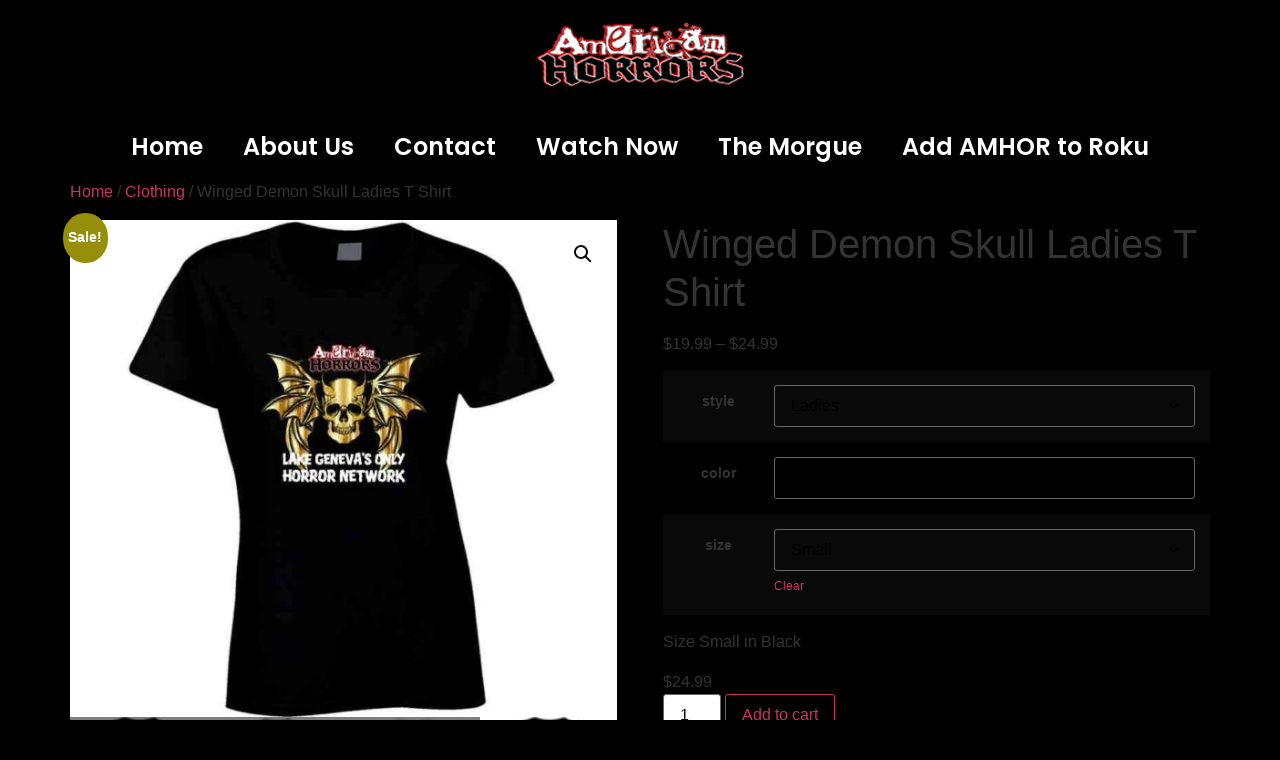

--- FILE ---
content_type: text/html; charset=UTF-8
request_url: https://americanhorrors.net/product/winged-demon-skull-ladies-t-shirt-2/
body_size: 21680
content:
<!doctype html>
<html lang="en-US">
<head>
	<meta charset="UTF-8">
	<meta name="viewport" content="width=device-width, initial-scale=1">
	<link rel="profile" href="https://gmpg.org/xfn/11">
	<title>Winged Demon Skull Ladies T Shirt &#8211; American Horrors</title>
<meta name='robots' content='max-image-preview:large' />
<link rel="alternate" type="application/rss+xml" title="American Horrors &raquo; Feed" href="https://americanhorrors.net/feed/" />
<link rel="alternate" type="application/rss+xml" title="American Horrors &raquo; Comments Feed" href="https://americanhorrors.net/comments/feed/" />
<link rel="alternate" type="application/rss+xml" title="American Horrors &raquo; Winged Demon Skull Ladies T Shirt Comments Feed" href="https://americanhorrors.net/product/winged-demon-skull-ladies-t-shirt-2/feed/" />
<link rel="alternate" title="oEmbed (JSON)" type="application/json+oembed" href="https://americanhorrors.net/wp-json/oembed/1.0/embed?url=https%3A%2F%2Famericanhorrors.net%2Fproduct%2Fwinged-demon-skull-ladies-t-shirt-2%2F" />
<link rel="alternate" title="oEmbed (XML)" type="text/xml+oembed" href="https://americanhorrors.net/wp-json/oembed/1.0/embed?url=https%3A%2F%2Famericanhorrors.net%2Fproduct%2Fwinged-demon-skull-ladies-t-shirt-2%2F&#038;format=xml" />
<style id='wp-img-auto-sizes-contain-inline-css'>
img:is([sizes=auto i],[sizes^="auto," i]){contain-intrinsic-size:3000px 1500px}
/*# sourceURL=wp-img-auto-sizes-contain-inline-css */
</style>
<style id='wp-emoji-styles-inline-css'>

	img.wp-smiley, img.emoji {
		display: inline !important;
		border: none !important;
		box-shadow: none !important;
		height: 1em !important;
		width: 1em !important;
		margin: 0 0.07em !important;
		vertical-align: -0.1em !important;
		background: none !important;
		padding: 0 !important;
	}
/*# sourceURL=wp-emoji-styles-inline-css */
</style>
<link rel='stylesheet' id='wp-block-library-css' href='https://americanhorrors.net/wp-includes/css/dist/block-library/style.min.css?ver=6.9' media='all' />
<style id='global-styles-inline-css'>
:root{--wp--preset--aspect-ratio--square: 1;--wp--preset--aspect-ratio--4-3: 4/3;--wp--preset--aspect-ratio--3-4: 3/4;--wp--preset--aspect-ratio--3-2: 3/2;--wp--preset--aspect-ratio--2-3: 2/3;--wp--preset--aspect-ratio--16-9: 16/9;--wp--preset--aspect-ratio--9-16: 9/16;--wp--preset--color--black: #000000;--wp--preset--color--cyan-bluish-gray: #abb8c3;--wp--preset--color--white: #ffffff;--wp--preset--color--pale-pink: #f78da7;--wp--preset--color--vivid-red: #cf2e2e;--wp--preset--color--luminous-vivid-orange: #ff6900;--wp--preset--color--luminous-vivid-amber: #fcb900;--wp--preset--color--light-green-cyan: #7bdcb5;--wp--preset--color--vivid-green-cyan: #00d084;--wp--preset--color--pale-cyan-blue: #8ed1fc;--wp--preset--color--vivid-cyan-blue: #0693e3;--wp--preset--color--vivid-purple: #9b51e0;--wp--preset--gradient--vivid-cyan-blue-to-vivid-purple: linear-gradient(135deg,rgb(6,147,227) 0%,rgb(155,81,224) 100%);--wp--preset--gradient--light-green-cyan-to-vivid-green-cyan: linear-gradient(135deg,rgb(122,220,180) 0%,rgb(0,208,130) 100%);--wp--preset--gradient--luminous-vivid-amber-to-luminous-vivid-orange: linear-gradient(135deg,rgb(252,185,0) 0%,rgb(255,105,0) 100%);--wp--preset--gradient--luminous-vivid-orange-to-vivid-red: linear-gradient(135deg,rgb(255,105,0) 0%,rgb(207,46,46) 100%);--wp--preset--gradient--very-light-gray-to-cyan-bluish-gray: linear-gradient(135deg,rgb(238,238,238) 0%,rgb(169,184,195) 100%);--wp--preset--gradient--cool-to-warm-spectrum: linear-gradient(135deg,rgb(74,234,220) 0%,rgb(151,120,209) 20%,rgb(207,42,186) 40%,rgb(238,44,130) 60%,rgb(251,105,98) 80%,rgb(254,248,76) 100%);--wp--preset--gradient--blush-light-purple: linear-gradient(135deg,rgb(255,206,236) 0%,rgb(152,150,240) 100%);--wp--preset--gradient--blush-bordeaux: linear-gradient(135deg,rgb(254,205,165) 0%,rgb(254,45,45) 50%,rgb(107,0,62) 100%);--wp--preset--gradient--luminous-dusk: linear-gradient(135deg,rgb(255,203,112) 0%,rgb(199,81,192) 50%,rgb(65,88,208) 100%);--wp--preset--gradient--pale-ocean: linear-gradient(135deg,rgb(255,245,203) 0%,rgb(182,227,212) 50%,rgb(51,167,181) 100%);--wp--preset--gradient--electric-grass: linear-gradient(135deg,rgb(202,248,128) 0%,rgb(113,206,126) 100%);--wp--preset--gradient--midnight: linear-gradient(135deg,rgb(2,3,129) 0%,rgb(40,116,252) 100%);--wp--preset--font-size--small: 13px;--wp--preset--font-size--medium: 20px;--wp--preset--font-size--large: 36px;--wp--preset--font-size--x-large: 42px;--wp--preset--spacing--20: 0.44rem;--wp--preset--spacing--30: 0.67rem;--wp--preset--spacing--40: 1rem;--wp--preset--spacing--50: 1.5rem;--wp--preset--spacing--60: 2.25rem;--wp--preset--spacing--70: 3.38rem;--wp--preset--spacing--80: 5.06rem;--wp--preset--shadow--natural: 6px 6px 9px rgba(0, 0, 0, 0.2);--wp--preset--shadow--deep: 12px 12px 50px rgba(0, 0, 0, 0.4);--wp--preset--shadow--sharp: 6px 6px 0px rgba(0, 0, 0, 0.2);--wp--preset--shadow--outlined: 6px 6px 0px -3px rgb(255, 255, 255), 6px 6px rgb(0, 0, 0);--wp--preset--shadow--crisp: 6px 6px 0px rgb(0, 0, 0);}:root { --wp--style--global--content-size: 800px;--wp--style--global--wide-size: 1200px; }:where(body) { margin: 0; }.wp-site-blocks > .alignleft { float: left; margin-right: 2em; }.wp-site-blocks > .alignright { float: right; margin-left: 2em; }.wp-site-blocks > .aligncenter { justify-content: center; margin-left: auto; margin-right: auto; }:where(.wp-site-blocks) > * { margin-block-start: 24px; margin-block-end: 0; }:where(.wp-site-blocks) > :first-child { margin-block-start: 0; }:where(.wp-site-blocks) > :last-child { margin-block-end: 0; }:root { --wp--style--block-gap: 24px; }:root :where(.is-layout-flow) > :first-child{margin-block-start: 0;}:root :where(.is-layout-flow) > :last-child{margin-block-end: 0;}:root :where(.is-layout-flow) > *{margin-block-start: 24px;margin-block-end: 0;}:root :where(.is-layout-constrained) > :first-child{margin-block-start: 0;}:root :where(.is-layout-constrained) > :last-child{margin-block-end: 0;}:root :where(.is-layout-constrained) > *{margin-block-start: 24px;margin-block-end: 0;}:root :where(.is-layout-flex){gap: 24px;}:root :where(.is-layout-grid){gap: 24px;}.is-layout-flow > .alignleft{float: left;margin-inline-start: 0;margin-inline-end: 2em;}.is-layout-flow > .alignright{float: right;margin-inline-start: 2em;margin-inline-end: 0;}.is-layout-flow > .aligncenter{margin-left: auto !important;margin-right: auto !important;}.is-layout-constrained > .alignleft{float: left;margin-inline-start: 0;margin-inline-end: 2em;}.is-layout-constrained > .alignright{float: right;margin-inline-start: 2em;margin-inline-end: 0;}.is-layout-constrained > .aligncenter{margin-left: auto !important;margin-right: auto !important;}.is-layout-constrained > :where(:not(.alignleft):not(.alignright):not(.alignfull)){max-width: var(--wp--style--global--content-size);margin-left: auto !important;margin-right: auto !important;}.is-layout-constrained > .alignwide{max-width: var(--wp--style--global--wide-size);}body .is-layout-flex{display: flex;}.is-layout-flex{flex-wrap: wrap;align-items: center;}.is-layout-flex > :is(*, div){margin: 0;}body .is-layout-grid{display: grid;}.is-layout-grid > :is(*, div){margin: 0;}body{padding-top: 0px;padding-right: 0px;padding-bottom: 0px;padding-left: 0px;}a:where(:not(.wp-element-button)){text-decoration: underline;}:root :where(.wp-element-button, .wp-block-button__link){background-color: #32373c;border-width: 0;color: #fff;font-family: inherit;font-size: inherit;font-style: inherit;font-weight: inherit;letter-spacing: inherit;line-height: inherit;padding-top: calc(0.667em + 2px);padding-right: calc(1.333em + 2px);padding-bottom: calc(0.667em + 2px);padding-left: calc(1.333em + 2px);text-decoration: none;text-transform: inherit;}.has-black-color{color: var(--wp--preset--color--black) !important;}.has-cyan-bluish-gray-color{color: var(--wp--preset--color--cyan-bluish-gray) !important;}.has-white-color{color: var(--wp--preset--color--white) !important;}.has-pale-pink-color{color: var(--wp--preset--color--pale-pink) !important;}.has-vivid-red-color{color: var(--wp--preset--color--vivid-red) !important;}.has-luminous-vivid-orange-color{color: var(--wp--preset--color--luminous-vivid-orange) !important;}.has-luminous-vivid-amber-color{color: var(--wp--preset--color--luminous-vivid-amber) !important;}.has-light-green-cyan-color{color: var(--wp--preset--color--light-green-cyan) !important;}.has-vivid-green-cyan-color{color: var(--wp--preset--color--vivid-green-cyan) !important;}.has-pale-cyan-blue-color{color: var(--wp--preset--color--pale-cyan-blue) !important;}.has-vivid-cyan-blue-color{color: var(--wp--preset--color--vivid-cyan-blue) !important;}.has-vivid-purple-color{color: var(--wp--preset--color--vivid-purple) !important;}.has-black-background-color{background-color: var(--wp--preset--color--black) !important;}.has-cyan-bluish-gray-background-color{background-color: var(--wp--preset--color--cyan-bluish-gray) !important;}.has-white-background-color{background-color: var(--wp--preset--color--white) !important;}.has-pale-pink-background-color{background-color: var(--wp--preset--color--pale-pink) !important;}.has-vivid-red-background-color{background-color: var(--wp--preset--color--vivid-red) !important;}.has-luminous-vivid-orange-background-color{background-color: var(--wp--preset--color--luminous-vivid-orange) !important;}.has-luminous-vivid-amber-background-color{background-color: var(--wp--preset--color--luminous-vivid-amber) !important;}.has-light-green-cyan-background-color{background-color: var(--wp--preset--color--light-green-cyan) !important;}.has-vivid-green-cyan-background-color{background-color: var(--wp--preset--color--vivid-green-cyan) !important;}.has-pale-cyan-blue-background-color{background-color: var(--wp--preset--color--pale-cyan-blue) !important;}.has-vivid-cyan-blue-background-color{background-color: var(--wp--preset--color--vivid-cyan-blue) !important;}.has-vivid-purple-background-color{background-color: var(--wp--preset--color--vivid-purple) !important;}.has-black-border-color{border-color: var(--wp--preset--color--black) !important;}.has-cyan-bluish-gray-border-color{border-color: var(--wp--preset--color--cyan-bluish-gray) !important;}.has-white-border-color{border-color: var(--wp--preset--color--white) !important;}.has-pale-pink-border-color{border-color: var(--wp--preset--color--pale-pink) !important;}.has-vivid-red-border-color{border-color: var(--wp--preset--color--vivid-red) !important;}.has-luminous-vivid-orange-border-color{border-color: var(--wp--preset--color--luminous-vivid-orange) !important;}.has-luminous-vivid-amber-border-color{border-color: var(--wp--preset--color--luminous-vivid-amber) !important;}.has-light-green-cyan-border-color{border-color: var(--wp--preset--color--light-green-cyan) !important;}.has-vivid-green-cyan-border-color{border-color: var(--wp--preset--color--vivid-green-cyan) !important;}.has-pale-cyan-blue-border-color{border-color: var(--wp--preset--color--pale-cyan-blue) !important;}.has-vivid-cyan-blue-border-color{border-color: var(--wp--preset--color--vivid-cyan-blue) !important;}.has-vivid-purple-border-color{border-color: var(--wp--preset--color--vivid-purple) !important;}.has-vivid-cyan-blue-to-vivid-purple-gradient-background{background: var(--wp--preset--gradient--vivid-cyan-blue-to-vivid-purple) !important;}.has-light-green-cyan-to-vivid-green-cyan-gradient-background{background: var(--wp--preset--gradient--light-green-cyan-to-vivid-green-cyan) !important;}.has-luminous-vivid-amber-to-luminous-vivid-orange-gradient-background{background: var(--wp--preset--gradient--luminous-vivid-amber-to-luminous-vivid-orange) !important;}.has-luminous-vivid-orange-to-vivid-red-gradient-background{background: var(--wp--preset--gradient--luminous-vivid-orange-to-vivid-red) !important;}.has-very-light-gray-to-cyan-bluish-gray-gradient-background{background: var(--wp--preset--gradient--very-light-gray-to-cyan-bluish-gray) !important;}.has-cool-to-warm-spectrum-gradient-background{background: var(--wp--preset--gradient--cool-to-warm-spectrum) !important;}.has-blush-light-purple-gradient-background{background: var(--wp--preset--gradient--blush-light-purple) !important;}.has-blush-bordeaux-gradient-background{background: var(--wp--preset--gradient--blush-bordeaux) !important;}.has-luminous-dusk-gradient-background{background: var(--wp--preset--gradient--luminous-dusk) !important;}.has-pale-ocean-gradient-background{background: var(--wp--preset--gradient--pale-ocean) !important;}.has-electric-grass-gradient-background{background: var(--wp--preset--gradient--electric-grass) !important;}.has-midnight-gradient-background{background: var(--wp--preset--gradient--midnight) !important;}.has-small-font-size{font-size: var(--wp--preset--font-size--small) !important;}.has-medium-font-size{font-size: var(--wp--preset--font-size--medium) !important;}.has-large-font-size{font-size: var(--wp--preset--font-size--large) !important;}.has-x-large-font-size{font-size: var(--wp--preset--font-size--x-large) !important;}
:root :where(.wp-block-pullquote){font-size: 1.5em;line-height: 1.6;}
/*# sourceURL=global-styles-inline-css */
</style>
<link rel='stylesheet' id='photoswipe-css' href='https://americanhorrors.net/wp-content/plugins/woocommerce/assets/css/photoswipe/photoswipe.min.css?ver=10.4.3' media='all' />
<link rel='stylesheet' id='photoswipe-default-skin-css' href='https://americanhorrors.net/wp-content/plugins/woocommerce/assets/css/photoswipe/default-skin/default-skin.min.css?ver=10.4.3' media='all' />
<link rel='stylesheet' id='woocommerce-layout-css' href='https://americanhorrors.net/wp-content/plugins/woocommerce/assets/css/woocommerce-layout.css?ver=10.4.3' media='all' />
<link rel='stylesheet' id='woocommerce-smallscreen-css' href='https://americanhorrors.net/wp-content/plugins/woocommerce/assets/css/woocommerce-smallscreen.css?ver=10.4.3' media='only screen and (max-width: 768px)' />
<link rel='stylesheet' id='woocommerce-general-css' href='https://americanhorrors.net/wp-content/plugins/woocommerce/assets/css/woocommerce.css?ver=10.4.3' media='all' />
<style id='woocommerce-inline-inline-css'>
.woocommerce form .form-row .required { visibility: visible; }
/*# sourceURL=woocommerce-inline-inline-css */
</style>
<link rel='stylesheet' id='gateway-css' href='https://americanhorrors.net/wp-content/plugins/woocommerce-paypal-payments/modules/ppcp-button/assets/css/gateway.css?ver=3.3.2' media='all' />
<link rel='stylesheet' id='hello-elementor-css' href='https://americanhorrors.net/wp-content/themes/hello-elementor/assets/css/reset.css?ver=3.4.4' media='all' />
<link rel='stylesheet' id='hello-elementor-theme-style-css' href='https://americanhorrors.net/wp-content/themes/hello-elementor/assets/css/theme.css?ver=3.4.4' media='all' />
<link rel='stylesheet' id='hello-elementor-header-footer-css' href='https://americanhorrors.net/wp-content/themes/hello-elementor/assets/css/header-footer.css?ver=3.4.4' media='all' />
<link rel='stylesheet' id='elementor-frontend-css' href='https://americanhorrors.net/wp-content/plugins/elementor/assets/css/frontend.min.css?ver=3.34.2' media='all' />
<link rel='stylesheet' id='elementor-post-5-css' href='https://americanhorrors.net/wp-content/uploads/elementor/css/post-5.css?ver=1768967474' media='all' />
<link rel='stylesheet' id='widget-image-css' href='https://americanhorrors.net/wp-content/plugins/elementor/assets/css/widget-image.min.css?ver=3.34.2' media='all' />
<link rel='stylesheet' id='widget-nav-menu-css' href='https://americanhorrors.net/wp-content/plugins/elementor-pro/assets/css/widget-nav-menu.min.css?ver=3.34.1' media='all' />
<link rel='stylesheet' id='widget-heading-css' href='https://americanhorrors.net/wp-content/plugins/elementor/assets/css/widget-heading.min.css?ver=3.34.2' media='all' />
<link rel='stylesheet' id='widget-icon-list-css' href='https://americanhorrors.net/wp-content/plugins/elementor/assets/css/widget-icon-list.min.css?ver=3.34.2' media='all' />
<link rel='stylesheet' id='widget-divider-css' href='https://americanhorrors.net/wp-content/plugins/elementor/assets/css/widget-divider.min.css?ver=3.34.2' media='all' />
<link rel='stylesheet' id='elementor-icons-css' href='https://americanhorrors.net/wp-content/plugins/elementor/assets/lib/eicons/css/elementor-icons.min.css?ver=5.46.0' media='all' />
<link rel='stylesheet' id='elementor-post-7336-css' href='https://americanhorrors.net/wp-content/uploads/elementor/css/post-7336.css?ver=1768967474' media='all' />
<link rel='stylesheet' id='elementor-post-7343-css' href='https://americanhorrors.net/wp-content/uploads/elementor/css/post-7343.css?ver=1768967474' media='all' />
<link rel='stylesheet' id='elementor-gf-local-poppins-css' href='https://americanhorrors.net/wp-content/uploads/elementor/google-fonts/css/poppins.css?ver=1757426793' media='all' />
<link rel='stylesheet' id='elementor-gf-local-figtree-css' href='https://americanhorrors.net/wp-content/uploads/elementor/google-fonts/css/figtree.css?ver=1757426795' media='all' />
<link rel='stylesheet' id='elementor-icons-shared-0-css' href='https://americanhorrors.net/wp-content/plugins/elementor/assets/lib/font-awesome/css/fontawesome.min.css?ver=5.15.3' media='all' />
<link rel='stylesheet' id='elementor-icons-fa-solid-css' href='https://americanhorrors.net/wp-content/plugins/elementor/assets/lib/font-awesome/css/solid.min.css?ver=5.15.3' media='all' />
<script src="https://americanhorrors.net/wp-includes/js/jquery/jquery.min.js?ver=3.7.1" id="jquery-core-js"></script>
<script src="https://americanhorrors.net/wp-includes/js/jquery/jquery-migrate.min.js?ver=3.4.1" id="jquery-migrate-js"></script>
<script src="https://americanhorrors.net/wp-content/plugins/woocommerce/assets/js/jquery-blockui/jquery.blockUI.min.js?ver=2.7.0-wc.10.4.3" id="wc-jquery-blockui-js" defer data-wp-strategy="defer"></script>
<script id="wc-add-to-cart-js-extra">
var wc_add_to_cart_params = {"ajax_url":"/wp-admin/admin-ajax.php","wc_ajax_url":"/?wc-ajax=%%endpoint%%","i18n_view_cart":"View cart","cart_url":"https://americanhorrors.net/cart/","is_cart":"","cart_redirect_after_add":"no"};
//# sourceURL=wc-add-to-cart-js-extra
</script>
<script src="https://americanhorrors.net/wp-content/plugins/woocommerce/assets/js/frontend/add-to-cart.min.js?ver=10.4.3" id="wc-add-to-cart-js" defer data-wp-strategy="defer"></script>
<script src="https://americanhorrors.net/wp-content/plugins/woocommerce/assets/js/zoom/jquery.zoom.min.js?ver=1.7.21-wc.10.4.3" id="wc-zoom-js" defer data-wp-strategy="defer"></script>
<script src="https://americanhorrors.net/wp-content/plugins/woocommerce/assets/js/flexslider/jquery.flexslider.min.js?ver=2.7.2-wc.10.4.3" id="wc-flexslider-js" defer data-wp-strategy="defer"></script>
<script src="https://americanhorrors.net/wp-content/plugins/woocommerce/assets/js/photoswipe/photoswipe.min.js?ver=4.1.1-wc.10.4.3" id="wc-photoswipe-js" defer data-wp-strategy="defer"></script>
<script src="https://americanhorrors.net/wp-content/plugins/woocommerce/assets/js/photoswipe/photoswipe-ui-default.min.js?ver=4.1.1-wc.10.4.3" id="wc-photoswipe-ui-default-js" defer data-wp-strategy="defer"></script>
<script id="wc-single-product-js-extra">
var wc_single_product_params = {"i18n_required_rating_text":"Please select a rating","i18n_rating_options":["1 of 5 stars","2 of 5 stars","3 of 5 stars","4 of 5 stars","5 of 5 stars"],"i18n_product_gallery_trigger_text":"View full-screen image gallery","review_rating_required":"yes","flexslider":{"rtl":false,"animation":"slide","smoothHeight":true,"directionNav":false,"controlNav":"thumbnails","slideshow":false,"animationSpeed":500,"animationLoop":false,"allowOneSlide":false},"zoom_enabled":"1","zoom_options":[],"photoswipe_enabled":"1","photoswipe_options":{"shareEl":false,"closeOnScroll":false,"history":false,"hideAnimationDuration":0,"showAnimationDuration":0},"flexslider_enabled":"1"};
//# sourceURL=wc-single-product-js-extra
</script>
<script src="https://americanhorrors.net/wp-content/plugins/woocommerce/assets/js/frontend/single-product.min.js?ver=10.4.3" id="wc-single-product-js" defer data-wp-strategy="defer"></script>
<script src="https://americanhorrors.net/wp-content/plugins/woocommerce/assets/js/js-cookie/js.cookie.min.js?ver=2.1.4-wc.10.4.3" id="wc-js-cookie-js" defer data-wp-strategy="defer"></script>
<script id="woocommerce-js-extra">
var woocommerce_params = {"ajax_url":"/wp-admin/admin-ajax.php","wc_ajax_url":"/?wc-ajax=%%endpoint%%","i18n_password_show":"Show password","i18n_password_hide":"Hide password"};
//# sourceURL=woocommerce-js-extra
</script>
<script src="https://americanhorrors.net/wp-content/plugins/woocommerce/assets/js/frontend/woocommerce.min.js?ver=10.4.3" id="woocommerce-js" defer data-wp-strategy="defer"></script>
<script id="WCPAY_ASSETS-js-extra">
var wcpayAssets = {"url":"https://americanhorrors.net/wp-content/plugins/woocommerce-payments/dist/"};
//# sourceURL=WCPAY_ASSETS-js-extra
</script>
<link rel="https://api.w.org/" href="https://americanhorrors.net/wp-json/" /><link rel="alternate" title="JSON" type="application/json" href="https://americanhorrors.net/wp-json/wp/v2/product/3155" /><link rel="EditURI" type="application/rsd+xml" title="RSD" href="https://americanhorrors.net/xmlrpc.php?rsd" />
<meta name="generator" content="WordPress 6.9" />
<meta name="generator" content="WooCommerce 10.4.3" />
<link rel="canonical" href="https://americanhorrors.net/product/winged-demon-skull-ladies-t-shirt-2/" />
<link rel='shortlink' href='https://americanhorrors.net/?p=3155' />
	<noscript><style>.woocommerce-product-gallery{ opacity: 1 !important; }</style></noscript>
	<meta name="generator" content="Elementor 3.34.2; features: additional_custom_breakpoints; settings: css_print_method-external, google_font-enabled, font_display-auto">
			<style>
				.e-con.e-parent:nth-of-type(n+4):not(.e-lazyloaded):not(.e-no-lazyload),
				.e-con.e-parent:nth-of-type(n+4):not(.e-lazyloaded):not(.e-no-lazyload) * {
					background-image: none !important;
				}
				@media screen and (max-height: 1024px) {
					.e-con.e-parent:nth-of-type(n+3):not(.e-lazyloaded):not(.e-no-lazyload),
					.e-con.e-parent:nth-of-type(n+3):not(.e-lazyloaded):not(.e-no-lazyload) * {
						background-image: none !important;
					}
				}
				@media screen and (max-height: 640px) {
					.e-con.e-parent:nth-of-type(n+2):not(.e-lazyloaded):not(.e-no-lazyload),
					.e-con.e-parent:nth-of-type(n+2):not(.e-lazyloaded):not(.e-no-lazyload) * {
						background-image: none !important;
					}
				}
			</style>
			</head>
<body class="wp-singular product-template-default single single-product postid-3155 wp-custom-logo wp-embed-responsive wp-theme-hello-elementor theme-hello-elementor woocommerce woocommerce-page woocommerce-no-js hello-elementor-default elementor-default elementor-kit-5">


<a class="skip-link screen-reader-text" href="#content">Skip to content</a>

		<header data-elementor-type="header" data-elementor-id="7336" class="elementor elementor-7336 elementor-location-header" data-elementor-post-type="elementor_library">
			<div class="elementor-element elementor-element-44bbe46 e-flex e-con-boxed e-con e-parent" data-id="44bbe46" data-element_type="container">
					<div class="e-con-inner">
				<div class="elementor-element elementor-element-7f0cce5 elementor-widget elementor-widget-image" data-id="7f0cce5" data-element_type="widget" data-widget_type="image.default">
				<div class="elementor-widget-container">
															<img width="228" height="94" src="https://americanhorrors.net/wp-content/uploads/2025/09/AH-master-logo-small.png" class="attachment-large size-large wp-image-7562" alt="" />															</div>
				</div>
					</div>
				</div>
		<div class="elementor-element elementor-element-f5a6d62 e-flex e-con-boxed e-con e-parent" data-id="f5a6d62" data-element_type="container">
					<div class="e-con-inner">
				<div class="elementor-element elementor-element-b03ecf2 elementor-nav-menu__align-center elementor-nav-menu--dropdown-tablet elementor-nav-menu__text-align-aside elementor-nav-menu--toggle elementor-nav-menu--burger elementor-widget elementor-widget-nav-menu" data-id="b03ecf2" data-element_type="widget" data-settings="{&quot;layout&quot;:&quot;horizontal&quot;,&quot;submenu_icon&quot;:{&quot;value&quot;:&quot;&lt;i class=\&quot;fas fa-caret-down\&quot; aria-hidden=\&quot;true\&quot;&gt;&lt;\/i&gt;&quot;,&quot;library&quot;:&quot;fa-solid&quot;},&quot;toggle&quot;:&quot;burger&quot;}" data-widget_type="nav-menu.default">
				<div class="elementor-widget-container">
								<nav aria-label="Menu" class="elementor-nav-menu--main elementor-nav-menu__container elementor-nav-menu--layout-horizontal e--pointer-underline e--animation-fade">
				<ul id="menu-1-b03ecf2" class="elementor-nav-menu"><li class="menu-item menu-item-type-post_type menu-item-object-page menu-item-home menu-item-7355"><a href="https://americanhorrors.net/" class="elementor-item">Home</a></li>
<li class="menu-item menu-item-type-post_type menu-item-object-page menu-item-7354"><a href="https://americanhorrors.net/about-us/" class="elementor-item">About Us</a></li>
<li class="menu-item menu-item-type-post_type menu-item-object-page menu-item-7358"><a href="https://americanhorrors.net/contact/" class="elementor-item">Contact</a></li>
<li class="menu-item menu-item-type-post_type menu-item-object-page menu-item-7571"><a href="https://americanhorrors.net/streaming/" class="elementor-item">Watch Now</a></li>
<li class="menu-item menu-item-type-post_type menu-item-object-page current_page_parent menu-item-7572"><a href="https://americanhorrors.net/shop/" class="elementor-item">The Morgue</a></li>
<li class="menu-item menu-item-type-custom menu-item-object-custom menu-item-7579"><a href="https://my.roku.com/account/add/AMHOR" class="elementor-item">Add AMHOR to Roku</a></li>
</ul>			</nav>
					<div class="elementor-menu-toggle" role="button" tabindex="0" aria-label="Menu Toggle" aria-expanded="false">
			<i aria-hidden="true" role="presentation" class="elementor-menu-toggle__icon--open eicon-menu-bar"></i><i aria-hidden="true" role="presentation" class="elementor-menu-toggle__icon--close eicon-close"></i>		</div>
					<nav class="elementor-nav-menu--dropdown elementor-nav-menu__container" aria-hidden="true">
				<ul id="menu-2-b03ecf2" class="elementor-nav-menu"><li class="menu-item menu-item-type-post_type menu-item-object-page menu-item-home menu-item-7355"><a href="https://americanhorrors.net/" class="elementor-item" tabindex="-1">Home</a></li>
<li class="menu-item menu-item-type-post_type menu-item-object-page menu-item-7354"><a href="https://americanhorrors.net/about-us/" class="elementor-item" tabindex="-1">About Us</a></li>
<li class="menu-item menu-item-type-post_type menu-item-object-page menu-item-7358"><a href="https://americanhorrors.net/contact/" class="elementor-item" tabindex="-1">Contact</a></li>
<li class="menu-item menu-item-type-post_type menu-item-object-page menu-item-7571"><a href="https://americanhorrors.net/streaming/" class="elementor-item" tabindex="-1">Watch Now</a></li>
<li class="menu-item menu-item-type-post_type menu-item-object-page current_page_parent menu-item-7572"><a href="https://americanhorrors.net/shop/" class="elementor-item" tabindex="-1">The Morgue</a></li>
<li class="menu-item menu-item-type-custom menu-item-object-custom menu-item-7579"><a href="https://my.roku.com/account/add/AMHOR" class="elementor-item" tabindex="-1">Add AMHOR to Roku</a></li>
</ul>			</nav>
						</div>
				</div>
					</div>
				</div>
				</header>
		
	<div id="primary" class="content-area"><main id="main" class="site-main" role="main"><nav class="woocommerce-breadcrumb" aria-label="Breadcrumb"><a href="https://americanhorrors.net">Home</a>&nbsp;&#47;&nbsp;<a href="https://americanhorrors.net/product-category/clothing/">Clothing</a>&nbsp;&#47;&nbsp;Winged Demon Skull Ladies T Shirt</nav>
					
			<div class="woocommerce-notices-wrapper"></div><div id="product-3155" class="product type-product post-3155 status-publish first instock product_cat-clothing product_tag-american-horrors product_tag-ladies product_tag-lake-geneva-apparel product_tag-wingeddemon has-post-thumbnail sale taxable shipping-taxable purchasable product-type-variable has-default-attributes">

	
	<span class="onsale">Sale!</span>
	<div class="woocommerce-product-gallery woocommerce-product-gallery--with-images woocommerce-product-gallery--columns-4 images" data-columns="4" style="opacity: 0; transition: opacity .25s ease-in-out;">
	<div class="woocommerce-product-gallery__wrapper">
		<div data-thumb="https://americanhorrors.net/wp-content/uploads/2022/04/1643694165788-4-100x100.png" data-thumb-alt="Winged Demon Skull Ladies T Shirt" data-thumb-srcset="https://americanhorrors.net/wp-content/uploads/2022/04/1643694165788-4-100x100.png 100w, https://americanhorrors.net/wp-content/uploads/2022/04/1643694165788-4-300x300.png 300w, https://americanhorrors.net/wp-content/uploads/2022/04/1643694165788-4-150x150.png 150w, https://americanhorrors.net/wp-content/uploads/2022/04/1643694165788-4-450x450.png 450w"  data-thumb-sizes="(max-width: 100px) 100vw, 100px" class="woocommerce-product-gallery__image"><a href="https://americanhorrors.net/wp-content/uploads/2022/04/1643694165788-4.png"><img fetchpriority="high" width="600" height="545" src="https://americanhorrors.net/wp-content/uploads/2022/04/1643694165788-4-600x545.png" class="wp-post-image" alt="Winged Demon Skull Ladies T Shirt" data-caption="" data-src="https://americanhorrors.net/wp-content/uploads/2022/04/1643694165788-4.png" data-large_image="https://americanhorrors.net/wp-content/uploads/2022/04/1643694165788-4.png" data-large_image_width="792" data-large_image_height="719" decoding="async" srcset="https://americanhorrors.net/wp-content/uploads/2022/04/1643694165788-4-600x545.png 600w, https://americanhorrors.net/wp-content/uploads/2022/04/1643694165788-4-300x272.png 300w, https://americanhorrors.net/wp-content/uploads/2022/04/1643694165788-4-768x697.png 768w, https://americanhorrors.net/wp-content/uploads/2022/04/1643694165788-4.png 792w" sizes="(max-width: 600px) 100vw, 600px" /></a></div><div data-thumb="https://americanhorrors.net/wp-content/uploads/2022/04/image-473-100x100.jpg" data-thumb-alt="Winged Demon Skull Ladies T Shirt - Image 2" data-thumb-srcset="https://americanhorrors.net/wp-content/uploads/2022/04/image-473-100x100.jpg 100w, https://americanhorrors.net/wp-content/uploads/2022/04/image-473-300x300.jpg 300w, https://americanhorrors.net/wp-content/uploads/2022/04/image-473-150x150.jpg 150w, https://americanhorrors.net/wp-content/uploads/2022/04/image-473-450x450.jpg 450w"  data-thumb-sizes="(max-width: 100px) 100vw, 100px" class="woocommerce-product-gallery__image"><a href="https://americanhorrors.net/wp-content/uploads/2022/04/image-473.jpg"><img width="600" height="545" src="https://americanhorrors.net/wp-content/uploads/2022/04/image-473-600x545.jpg" class="" alt="Winged Demon Skull Ladies T Shirt - Image 2" data-caption="" data-src="https://americanhorrors.net/wp-content/uploads/2022/04/image-473.jpg" data-large_image="https://americanhorrors.net/wp-content/uploads/2022/04/image-473.jpg" data-large_image_width="792" data-large_image_height="719" decoding="async" srcset="https://americanhorrors.net/wp-content/uploads/2022/04/image-473-600x545.jpg 600w, https://americanhorrors.net/wp-content/uploads/2022/04/image-473-300x272.jpg 300w, https://americanhorrors.net/wp-content/uploads/2022/04/image-473-768x697.jpg 768w, https://americanhorrors.net/wp-content/uploads/2022/04/image-473.jpg 792w" sizes="(max-width: 600px) 100vw, 600px" /></a></div><div data-thumb="https://americanhorrors.net/wp-content/uploads/2022/04/image-474-100x100.jpg" data-thumb-alt="Winged Demon Skull Ladies T Shirt - Image 3" data-thumb-srcset="https://americanhorrors.net/wp-content/uploads/2022/04/image-474-100x100.jpg 100w, https://americanhorrors.net/wp-content/uploads/2022/04/image-474-300x300.jpg 300w, https://americanhorrors.net/wp-content/uploads/2022/04/image-474-150x150.jpg 150w, https://americanhorrors.net/wp-content/uploads/2022/04/image-474-450x450.jpg 450w"  data-thumb-sizes="(max-width: 100px) 100vw, 100px" class="woocommerce-product-gallery__image"><a href="https://americanhorrors.net/wp-content/uploads/2022/04/image-474.jpg"><img loading="lazy" width="600" height="545" src="https://americanhorrors.net/wp-content/uploads/2022/04/image-474-600x545.jpg" class="" alt="Winged Demon Skull Ladies T Shirt - Image 3" data-caption="" data-src="https://americanhorrors.net/wp-content/uploads/2022/04/image-474.jpg" data-large_image="https://americanhorrors.net/wp-content/uploads/2022/04/image-474.jpg" data-large_image_width="792" data-large_image_height="719" decoding="async" srcset="https://americanhorrors.net/wp-content/uploads/2022/04/image-474-600x545.jpg 600w, https://americanhorrors.net/wp-content/uploads/2022/04/image-474-300x272.jpg 300w, https://americanhorrors.net/wp-content/uploads/2022/04/image-474-768x697.jpg 768w, https://americanhorrors.net/wp-content/uploads/2022/04/image-474.jpg 792w" sizes="(max-width: 600px) 100vw, 600px" /></a></div><div data-thumb="https://americanhorrors.net/wp-content/uploads/2022/04/image-472-100x100.jpg" data-thumb-alt="Winged Demon Skull Ladies T Shirt - Image 4" data-thumb-srcset="https://americanhorrors.net/wp-content/uploads/2022/04/image-472-100x100.jpg 100w, https://americanhorrors.net/wp-content/uploads/2022/04/image-472-300x300.jpg 300w, https://americanhorrors.net/wp-content/uploads/2022/04/image-472-150x150.jpg 150w, https://americanhorrors.net/wp-content/uploads/2022/04/image-472-450x450.jpg 450w"  data-thumb-sizes="(max-width: 100px) 100vw, 100px" class="woocommerce-product-gallery__image"><a href="https://americanhorrors.net/wp-content/uploads/2022/04/image-472.jpg"><img loading="lazy" width="600" height="545" src="https://americanhorrors.net/wp-content/uploads/2022/04/image-472-600x545.jpg" class="" alt="Winged Demon Skull Ladies T Shirt - Image 4" data-caption="" data-src="https://americanhorrors.net/wp-content/uploads/2022/04/image-472.jpg" data-large_image="https://americanhorrors.net/wp-content/uploads/2022/04/image-472.jpg" data-large_image_width="792" data-large_image_height="719" decoding="async" srcset="https://americanhorrors.net/wp-content/uploads/2022/04/image-472-600x545.jpg 600w, https://americanhorrors.net/wp-content/uploads/2022/04/image-472-300x272.jpg 300w, https://americanhorrors.net/wp-content/uploads/2022/04/image-472-768x697.jpg 768w, https://americanhorrors.net/wp-content/uploads/2022/04/image-472.jpg 792w" sizes="(max-width: 600px) 100vw, 600px" /></a></div>	</div>
</div>

	<div class="summary entry-summary">
		<h1 class="product_title entry-title">Winged Demon Skull Ladies T Shirt</h1><p class="price"><span class="woocommerce-Price-amount amount" aria-hidden="true"><bdi><span class="woocommerce-Price-currencySymbol">&#36;</span>19.99</bdi></span> <span aria-hidden="true">&ndash;</span> <span class="woocommerce-Price-amount amount" aria-hidden="true"><bdi><span class="woocommerce-Price-currencySymbol">&#36;</span>24.99</bdi></span><span class="screen-reader-text">Price range: &#36;19.99 through &#36;24.99</span></p>

<form class="variations_form cart" action="https://americanhorrors.net/product/winged-demon-skull-ladies-t-shirt-2/" method="post" enctype='multipart/form-data' data-product_id="3155" data-product_variations="[{&quot;attributes&quot;:{&quot;attribute_style&quot;:&quot;Ladies&quot;,&quot;attribute_color&quot;:&quot;Black&quot;,&quot;attribute_size&quot;:&quot;Small&quot;},&quot;availability_html&quot;:&quot;&quot;,&quot;backorders_allowed&quot;:false,&quot;dimensions&quot;:{&quot;length&quot;:&quot;&quot;,&quot;width&quot;:&quot;&quot;,&quot;height&quot;:&quot;&quot;},&quot;dimensions_html&quot;:&quot;N\/A&quot;,&quot;display_price&quot;:24.99,&quot;display_regular_price&quot;:24.99,&quot;image&quot;:{&quot;title&quot;:&quot;image-472.jpg&quot;,&quot;caption&quot;:&quot;&quot;,&quot;url&quot;:&quot;https:\/\/americanhorrors.net\/wp-content\/uploads\/2022\/04\/image-472.jpg&quot;,&quot;alt&quot;:&quot;image-472.jpg&quot;,&quot;src&quot;:&quot;https:\/\/americanhorrors.net\/wp-content\/uploads\/2022\/04\/image-472-600x545.jpg&quot;,&quot;srcset&quot;:&quot;https:\/\/americanhorrors.net\/wp-content\/uploads\/2022\/04\/image-472-600x545.jpg 600w, https:\/\/americanhorrors.net\/wp-content\/uploads\/2022\/04\/image-472-300x272.jpg 300w, https:\/\/americanhorrors.net\/wp-content\/uploads\/2022\/04\/image-472-768x697.jpg 768w, https:\/\/americanhorrors.net\/wp-content\/uploads\/2022\/04\/image-472.jpg 792w&quot;,&quot;sizes&quot;:&quot;(max-width: 600px) 100vw, 600px&quot;,&quot;full_src&quot;:&quot;https:\/\/americanhorrors.net\/wp-content\/uploads\/2022\/04\/image-472.jpg&quot;,&quot;full_src_w&quot;:792,&quot;full_src_h&quot;:719,&quot;gallery_thumbnail_src&quot;:&quot;https:\/\/americanhorrors.net\/wp-content\/uploads\/2022\/04\/image-472-100x100.jpg&quot;,&quot;gallery_thumbnail_src_w&quot;:100,&quot;gallery_thumbnail_src_h&quot;:100,&quot;thumb_src&quot;:&quot;https:\/\/americanhorrors.net\/wp-content\/uploads\/2022\/04\/image-472-300x300.jpg&quot;,&quot;thumb_src_w&quot;:300,&quot;thumb_src_h&quot;:300,&quot;src_w&quot;:600,&quot;src_h&quot;:545},&quot;image_id&quot;:3174,&quot;is_downloadable&quot;:false,&quot;is_in_stock&quot;:true,&quot;is_purchasable&quot;:true,&quot;is_sold_individually&quot;:&quot;no&quot;,&quot;is_virtual&quot;:false,&quot;max_qty&quot;:&quot;&quot;,&quot;min_qty&quot;:1,&quot;price_html&quot;:&quot;&lt;span class=\&quot;price\&quot;&gt;&lt;span class=\&quot;woocommerce-Price-amount amount\&quot;&gt;&lt;bdi&gt;&lt;span class=\&quot;woocommerce-Price-currencySymbol\&quot;&gt;&amp;#36;&lt;\/span&gt;24.99&lt;\/bdi&gt;&lt;\/span&gt;&lt;\/span&gt;&quot;,&quot;sku&quot;:&quot;39197045&quot;,&quot;variation_description&quot;:&quot;&lt;p&gt;Size Small in Black&lt;\/p&gt;\n&quot;,&quot;variation_id&quot;:7104,&quot;variation_is_active&quot;:true,&quot;variation_is_visible&quot;:true,&quot;weight&quot;:&quot;&quot;,&quot;weight_html&quot;:&quot;N\/A&quot;},{&quot;attributes&quot;:{&quot;attribute_style&quot;:&quot;Ladies&quot;,&quot;attribute_color&quot;:&quot;Black&quot;,&quot;attribute_size&quot;:&quot;Medium&quot;},&quot;availability_html&quot;:&quot;&quot;,&quot;backorders_allowed&quot;:false,&quot;dimensions&quot;:{&quot;length&quot;:&quot;&quot;,&quot;width&quot;:&quot;&quot;,&quot;height&quot;:&quot;&quot;},&quot;dimensions_html&quot;:&quot;N\/A&quot;,&quot;display_price&quot;:24.99,&quot;display_regular_price&quot;:24.99,&quot;image&quot;:{&quot;title&quot;:&quot;image-472.jpg&quot;,&quot;caption&quot;:&quot;&quot;,&quot;url&quot;:&quot;https:\/\/americanhorrors.net\/wp-content\/uploads\/2022\/04\/image-472.jpg&quot;,&quot;alt&quot;:&quot;image-472.jpg&quot;,&quot;src&quot;:&quot;https:\/\/americanhorrors.net\/wp-content\/uploads\/2022\/04\/image-472-600x545.jpg&quot;,&quot;srcset&quot;:&quot;https:\/\/americanhorrors.net\/wp-content\/uploads\/2022\/04\/image-472-600x545.jpg 600w, https:\/\/americanhorrors.net\/wp-content\/uploads\/2022\/04\/image-472-300x272.jpg 300w, https:\/\/americanhorrors.net\/wp-content\/uploads\/2022\/04\/image-472-768x697.jpg 768w, https:\/\/americanhorrors.net\/wp-content\/uploads\/2022\/04\/image-472.jpg 792w&quot;,&quot;sizes&quot;:&quot;(max-width: 600px) 100vw, 600px&quot;,&quot;full_src&quot;:&quot;https:\/\/americanhorrors.net\/wp-content\/uploads\/2022\/04\/image-472.jpg&quot;,&quot;full_src_w&quot;:792,&quot;full_src_h&quot;:719,&quot;gallery_thumbnail_src&quot;:&quot;https:\/\/americanhorrors.net\/wp-content\/uploads\/2022\/04\/image-472-100x100.jpg&quot;,&quot;gallery_thumbnail_src_w&quot;:100,&quot;gallery_thumbnail_src_h&quot;:100,&quot;thumb_src&quot;:&quot;https:\/\/americanhorrors.net\/wp-content\/uploads\/2022\/04\/image-472-300x300.jpg&quot;,&quot;thumb_src_w&quot;:300,&quot;thumb_src_h&quot;:300,&quot;src_w&quot;:600,&quot;src_h&quot;:545},&quot;image_id&quot;:3174,&quot;is_downloadable&quot;:false,&quot;is_in_stock&quot;:true,&quot;is_purchasable&quot;:true,&quot;is_sold_individually&quot;:&quot;no&quot;,&quot;is_virtual&quot;:false,&quot;max_qty&quot;:&quot;&quot;,&quot;min_qty&quot;:1,&quot;price_html&quot;:&quot;&lt;span class=\&quot;price\&quot;&gt;&lt;span class=\&quot;woocommerce-Price-amount amount\&quot;&gt;&lt;bdi&gt;&lt;span class=\&quot;woocommerce-Price-currencySymbol\&quot;&gt;&amp;#36;&lt;\/span&gt;24.99&lt;\/bdi&gt;&lt;\/span&gt;&lt;\/span&gt;&quot;,&quot;sku&quot;:&quot;39197045&quot;,&quot;variation_description&quot;:&quot;&lt;p&gt;Size Medium in Black&lt;\/p&gt;\n&quot;,&quot;variation_id&quot;:7105,&quot;variation_is_active&quot;:true,&quot;variation_is_visible&quot;:true,&quot;weight&quot;:&quot;&quot;,&quot;weight_html&quot;:&quot;N\/A&quot;},{&quot;attributes&quot;:{&quot;attribute_style&quot;:&quot;Ladies&quot;,&quot;attribute_color&quot;:&quot;Black&quot;,&quot;attribute_size&quot;:&quot;Large&quot;},&quot;availability_html&quot;:&quot;&quot;,&quot;backorders_allowed&quot;:false,&quot;dimensions&quot;:{&quot;length&quot;:&quot;&quot;,&quot;width&quot;:&quot;&quot;,&quot;height&quot;:&quot;&quot;},&quot;dimensions_html&quot;:&quot;N\/A&quot;,&quot;display_price&quot;:24.99,&quot;display_regular_price&quot;:24.99,&quot;image&quot;:{&quot;title&quot;:&quot;image-472.jpg&quot;,&quot;caption&quot;:&quot;&quot;,&quot;url&quot;:&quot;https:\/\/americanhorrors.net\/wp-content\/uploads\/2022\/04\/image-472.jpg&quot;,&quot;alt&quot;:&quot;image-472.jpg&quot;,&quot;src&quot;:&quot;https:\/\/americanhorrors.net\/wp-content\/uploads\/2022\/04\/image-472-600x545.jpg&quot;,&quot;srcset&quot;:&quot;https:\/\/americanhorrors.net\/wp-content\/uploads\/2022\/04\/image-472-600x545.jpg 600w, https:\/\/americanhorrors.net\/wp-content\/uploads\/2022\/04\/image-472-300x272.jpg 300w, https:\/\/americanhorrors.net\/wp-content\/uploads\/2022\/04\/image-472-768x697.jpg 768w, https:\/\/americanhorrors.net\/wp-content\/uploads\/2022\/04\/image-472.jpg 792w&quot;,&quot;sizes&quot;:&quot;(max-width: 600px) 100vw, 600px&quot;,&quot;full_src&quot;:&quot;https:\/\/americanhorrors.net\/wp-content\/uploads\/2022\/04\/image-472.jpg&quot;,&quot;full_src_w&quot;:792,&quot;full_src_h&quot;:719,&quot;gallery_thumbnail_src&quot;:&quot;https:\/\/americanhorrors.net\/wp-content\/uploads\/2022\/04\/image-472-100x100.jpg&quot;,&quot;gallery_thumbnail_src_w&quot;:100,&quot;gallery_thumbnail_src_h&quot;:100,&quot;thumb_src&quot;:&quot;https:\/\/americanhorrors.net\/wp-content\/uploads\/2022\/04\/image-472-300x300.jpg&quot;,&quot;thumb_src_w&quot;:300,&quot;thumb_src_h&quot;:300,&quot;src_w&quot;:600,&quot;src_h&quot;:545},&quot;image_id&quot;:3174,&quot;is_downloadable&quot;:false,&quot;is_in_stock&quot;:true,&quot;is_purchasable&quot;:true,&quot;is_sold_individually&quot;:&quot;no&quot;,&quot;is_virtual&quot;:false,&quot;max_qty&quot;:&quot;&quot;,&quot;min_qty&quot;:1,&quot;price_html&quot;:&quot;&lt;span class=\&quot;price\&quot;&gt;&lt;span class=\&quot;woocommerce-Price-amount amount\&quot;&gt;&lt;bdi&gt;&lt;span class=\&quot;woocommerce-Price-currencySymbol\&quot;&gt;&amp;#36;&lt;\/span&gt;24.99&lt;\/bdi&gt;&lt;\/span&gt;&lt;\/span&gt;&quot;,&quot;sku&quot;:&quot;39197045&quot;,&quot;variation_description&quot;:&quot;&lt;p&gt;Size Large in Black&lt;\/p&gt;\n&quot;,&quot;variation_id&quot;:7106,&quot;variation_is_active&quot;:true,&quot;variation_is_visible&quot;:true,&quot;weight&quot;:&quot;&quot;,&quot;weight_html&quot;:&quot;N\/A&quot;},{&quot;attributes&quot;:{&quot;attribute_style&quot;:&quot;Ladies&quot;,&quot;attribute_color&quot;:&quot;Black&quot;,&quot;attribute_size&quot;:&quot;X-Large&quot;},&quot;availability_html&quot;:&quot;&quot;,&quot;backorders_allowed&quot;:false,&quot;dimensions&quot;:{&quot;length&quot;:&quot;&quot;,&quot;width&quot;:&quot;&quot;,&quot;height&quot;:&quot;&quot;},&quot;dimensions_html&quot;:&quot;N\/A&quot;,&quot;display_price&quot;:24.99,&quot;display_regular_price&quot;:24.99,&quot;image&quot;:{&quot;title&quot;:&quot;image-472.jpg&quot;,&quot;caption&quot;:&quot;&quot;,&quot;url&quot;:&quot;https:\/\/americanhorrors.net\/wp-content\/uploads\/2022\/04\/image-472.jpg&quot;,&quot;alt&quot;:&quot;image-472.jpg&quot;,&quot;src&quot;:&quot;https:\/\/americanhorrors.net\/wp-content\/uploads\/2022\/04\/image-472-600x545.jpg&quot;,&quot;srcset&quot;:&quot;https:\/\/americanhorrors.net\/wp-content\/uploads\/2022\/04\/image-472-600x545.jpg 600w, https:\/\/americanhorrors.net\/wp-content\/uploads\/2022\/04\/image-472-300x272.jpg 300w, https:\/\/americanhorrors.net\/wp-content\/uploads\/2022\/04\/image-472-768x697.jpg 768w, https:\/\/americanhorrors.net\/wp-content\/uploads\/2022\/04\/image-472.jpg 792w&quot;,&quot;sizes&quot;:&quot;(max-width: 600px) 100vw, 600px&quot;,&quot;full_src&quot;:&quot;https:\/\/americanhorrors.net\/wp-content\/uploads\/2022\/04\/image-472.jpg&quot;,&quot;full_src_w&quot;:792,&quot;full_src_h&quot;:719,&quot;gallery_thumbnail_src&quot;:&quot;https:\/\/americanhorrors.net\/wp-content\/uploads\/2022\/04\/image-472-100x100.jpg&quot;,&quot;gallery_thumbnail_src_w&quot;:100,&quot;gallery_thumbnail_src_h&quot;:100,&quot;thumb_src&quot;:&quot;https:\/\/americanhorrors.net\/wp-content\/uploads\/2022\/04\/image-472-300x300.jpg&quot;,&quot;thumb_src_w&quot;:300,&quot;thumb_src_h&quot;:300,&quot;src_w&quot;:600,&quot;src_h&quot;:545},&quot;image_id&quot;:3174,&quot;is_downloadable&quot;:false,&quot;is_in_stock&quot;:true,&quot;is_purchasable&quot;:true,&quot;is_sold_individually&quot;:&quot;no&quot;,&quot;is_virtual&quot;:false,&quot;max_qty&quot;:&quot;&quot;,&quot;min_qty&quot;:1,&quot;price_html&quot;:&quot;&lt;span class=\&quot;price\&quot;&gt;&lt;span class=\&quot;woocommerce-Price-amount amount\&quot;&gt;&lt;bdi&gt;&lt;span class=\&quot;woocommerce-Price-currencySymbol\&quot;&gt;&amp;#36;&lt;\/span&gt;24.99&lt;\/bdi&gt;&lt;\/span&gt;&lt;\/span&gt;&quot;,&quot;sku&quot;:&quot;39197045&quot;,&quot;variation_description&quot;:&quot;&lt;p&gt;Size XL in Black&lt;\/p&gt;\n&quot;,&quot;variation_id&quot;:7107,&quot;variation_is_active&quot;:true,&quot;variation_is_visible&quot;:true,&quot;weight&quot;:&quot;&quot;,&quot;weight_html&quot;:&quot;N\/A&quot;},{&quot;attributes&quot;:{&quot;attribute_style&quot;:&quot;Ladies&quot;,&quot;attribute_color&quot;:&quot;Black&quot;,&quot;attribute_size&quot;:&quot;2 X-Large&quot;},&quot;availability_html&quot;:&quot;&quot;,&quot;backorders_allowed&quot;:false,&quot;dimensions&quot;:{&quot;length&quot;:&quot;&quot;,&quot;width&quot;:&quot;&quot;,&quot;height&quot;:&quot;&quot;},&quot;dimensions_html&quot;:&quot;N\/A&quot;,&quot;display_price&quot;:24.99,&quot;display_regular_price&quot;:24.99,&quot;image&quot;:{&quot;title&quot;:&quot;image-472.jpg&quot;,&quot;caption&quot;:&quot;&quot;,&quot;url&quot;:&quot;https:\/\/americanhorrors.net\/wp-content\/uploads\/2022\/04\/image-472.jpg&quot;,&quot;alt&quot;:&quot;image-472.jpg&quot;,&quot;src&quot;:&quot;https:\/\/americanhorrors.net\/wp-content\/uploads\/2022\/04\/image-472-600x545.jpg&quot;,&quot;srcset&quot;:&quot;https:\/\/americanhorrors.net\/wp-content\/uploads\/2022\/04\/image-472-600x545.jpg 600w, https:\/\/americanhorrors.net\/wp-content\/uploads\/2022\/04\/image-472-300x272.jpg 300w, https:\/\/americanhorrors.net\/wp-content\/uploads\/2022\/04\/image-472-768x697.jpg 768w, https:\/\/americanhorrors.net\/wp-content\/uploads\/2022\/04\/image-472.jpg 792w&quot;,&quot;sizes&quot;:&quot;(max-width: 600px) 100vw, 600px&quot;,&quot;full_src&quot;:&quot;https:\/\/americanhorrors.net\/wp-content\/uploads\/2022\/04\/image-472.jpg&quot;,&quot;full_src_w&quot;:792,&quot;full_src_h&quot;:719,&quot;gallery_thumbnail_src&quot;:&quot;https:\/\/americanhorrors.net\/wp-content\/uploads\/2022\/04\/image-472-100x100.jpg&quot;,&quot;gallery_thumbnail_src_w&quot;:100,&quot;gallery_thumbnail_src_h&quot;:100,&quot;thumb_src&quot;:&quot;https:\/\/americanhorrors.net\/wp-content\/uploads\/2022\/04\/image-472-300x300.jpg&quot;,&quot;thumb_src_w&quot;:300,&quot;thumb_src_h&quot;:300,&quot;src_w&quot;:600,&quot;src_h&quot;:545},&quot;image_id&quot;:3174,&quot;is_downloadable&quot;:false,&quot;is_in_stock&quot;:true,&quot;is_purchasable&quot;:true,&quot;is_sold_individually&quot;:&quot;no&quot;,&quot;is_virtual&quot;:false,&quot;max_qty&quot;:&quot;&quot;,&quot;min_qty&quot;:1,&quot;price_html&quot;:&quot;&lt;span class=\&quot;price\&quot;&gt;&lt;span class=\&quot;woocommerce-Price-amount amount\&quot;&gt;&lt;bdi&gt;&lt;span class=\&quot;woocommerce-Price-currencySymbol\&quot;&gt;&amp;#36;&lt;\/span&gt;24.99&lt;\/bdi&gt;&lt;\/span&gt;&lt;\/span&gt;&quot;,&quot;sku&quot;:&quot;39197045&quot;,&quot;variation_description&quot;:&quot;&lt;p&gt;Size 2XL in Black&lt;\/p&gt;\n&quot;,&quot;variation_id&quot;:7108,&quot;variation_is_active&quot;:true,&quot;variation_is_visible&quot;:true,&quot;weight&quot;:&quot;&quot;,&quot;weight_html&quot;:&quot;N\/A&quot;},{&quot;attributes&quot;:{&quot;attribute_style&quot;:&quot;Ladies&quot;,&quot;attribute_color&quot;:&quot;Sport Grey&quot;,&quot;attribute_size&quot;:&quot;Small&quot;},&quot;availability_html&quot;:&quot;&quot;,&quot;backorders_allowed&quot;:false,&quot;dimensions&quot;:{&quot;length&quot;:&quot;&quot;,&quot;width&quot;:&quot;&quot;,&quot;height&quot;:&quot;&quot;},&quot;dimensions_html&quot;:&quot;N\/A&quot;,&quot;display_price&quot;:24.99,&quot;display_regular_price&quot;:24.99,&quot;image&quot;:{&quot;title&quot;:&quot;image-473.jpg&quot;,&quot;caption&quot;:&quot;&quot;,&quot;url&quot;:&quot;https:\/\/americanhorrors.net\/wp-content\/uploads\/2022\/04\/image-473.jpg&quot;,&quot;alt&quot;:&quot;image-473.jpg&quot;,&quot;src&quot;:&quot;https:\/\/americanhorrors.net\/wp-content\/uploads\/2022\/04\/image-473-600x545.jpg&quot;,&quot;srcset&quot;:&quot;https:\/\/americanhorrors.net\/wp-content\/uploads\/2022\/04\/image-473-600x545.jpg 600w, https:\/\/americanhorrors.net\/wp-content\/uploads\/2022\/04\/image-473-300x272.jpg 300w, https:\/\/americanhorrors.net\/wp-content\/uploads\/2022\/04\/image-473-768x697.jpg 768w, https:\/\/americanhorrors.net\/wp-content\/uploads\/2022\/04\/image-473.jpg 792w&quot;,&quot;sizes&quot;:&quot;(max-width: 600px) 100vw, 600px&quot;,&quot;full_src&quot;:&quot;https:\/\/americanhorrors.net\/wp-content\/uploads\/2022\/04\/image-473.jpg&quot;,&quot;full_src_w&quot;:792,&quot;full_src_h&quot;:719,&quot;gallery_thumbnail_src&quot;:&quot;https:\/\/americanhorrors.net\/wp-content\/uploads\/2022\/04\/image-473-100x100.jpg&quot;,&quot;gallery_thumbnail_src_w&quot;:100,&quot;gallery_thumbnail_src_h&quot;:100,&quot;thumb_src&quot;:&quot;https:\/\/americanhorrors.net\/wp-content\/uploads\/2022\/04\/image-473-300x300.jpg&quot;,&quot;thumb_src_w&quot;:300,&quot;thumb_src_h&quot;:300,&quot;src_w&quot;:600,&quot;src_h&quot;:545},&quot;image_id&quot;:3180,&quot;is_downloadable&quot;:false,&quot;is_in_stock&quot;:true,&quot;is_purchasable&quot;:true,&quot;is_sold_individually&quot;:&quot;no&quot;,&quot;is_virtual&quot;:false,&quot;max_qty&quot;:&quot;&quot;,&quot;min_qty&quot;:1,&quot;price_html&quot;:&quot;&lt;span class=\&quot;price\&quot;&gt;&lt;span class=\&quot;woocommerce-Price-amount amount\&quot;&gt;&lt;bdi&gt;&lt;span class=\&quot;woocommerce-Price-currencySymbol\&quot;&gt;&amp;#36;&lt;\/span&gt;24.99&lt;\/bdi&gt;&lt;\/span&gt;&lt;\/span&gt;&quot;,&quot;sku&quot;:&quot;39197045&quot;,&quot;variation_description&quot;:&quot;&lt;p&gt;Size Small in Sport Grey&lt;\/p&gt;\n&quot;,&quot;variation_id&quot;:7109,&quot;variation_is_active&quot;:true,&quot;variation_is_visible&quot;:true,&quot;weight&quot;:&quot;&quot;,&quot;weight_html&quot;:&quot;N\/A&quot;},{&quot;attributes&quot;:{&quot;attribute_style&quot;:&quot;Ladies&quot;,&quot;attribute_color&quot;:&quot;Sport Grey&quot;,&quot;attribute_size&quot;:&quot;Medium&quot;},&quot;availability_html&quot;:&quot;&quot;,&quot;backorders_allowed&quot;:false,&quot;dimensions&quot;:{&quot;length&quot;:&quot;&quot;,&quot;width&quot;:&quot;&quot;,&quot;height&quot;:&quot;&quot;},&quot;dimensions_html&quot;:&quot;N\/A&quot;,&quot;display_price&quot;:24.99,&quot;display_regular_price&quot;:24.99,&quot;image&quot;:{&quot;title&quot;:&quot;image-473.jpg&quot;,&quot;caption&quot;:&quot;&quot;,&quot;url&quot;:&quot;https:\/\/americanhorrors.net\/wp-content\/uploads\/2022\/04\/image-473.jpg&quot;,&quot;alt&quot;:&quot;image-473.jpg&quot;,&quot;src&quot;:&quot;https:\/\/americanhorrors.net\/wp-content\/uploads\/2022\/04\/image-473-600x545.jpg&quot;,&quot;srcset&quot;:&quot;https:\/\/americanhorrors.net\/wp-content\/uploads\/2022\/04\/image-473-600x545.jpg 600w, https:\/\/americanhorrors.net\/wp-content\/uploads\/2022\/04\/image-473-300x272.jpg 300w, https:\/\/americanhorrors.net\/wp-content\/uploads\/2022\/04\/image-473-768x697.jpg 768w, https:\/\/americanhorrors.net\/wp-content\/uploads\/2022\/04\/image-473.jpg 792w&quot;,&quot;sizes&quot;:&quot;(max-width: 600px) 100vw, 600px&quot;,&quot;full_src&quot;:&quot;https:\/\/americanhorrors.net\/wp-content\/uploads\/2022\/04\/image-473.jpg&quot;,&quot;full_src_w&quot;:792,&quot;full_src_h&quot;:719,&quot;gallery_thumbnail_src&quot;:&quot;https:\/\/americanhorrors.net\/wp-content\/uploads\/2022\/04\/image-473-100x100.jpg&quot;,&quot;gallery_thumbnail_src_w&quot;:100,&quot;gallery_thumbnail_src_h&quot;:100,&quot;thumb_src&quot;:&quot;https:\/\/americanhorrors.net\/wp-content\/uploads\/2022\/04\/image-473-300x300.jpg&quot;,&quot;thumb_src_w&quot;:300,&quot;thumb_src_h&quot;:300,&quot;src_w&quot;:600,&quot;src_h&quot;:545},&quot;image_id&quot;:3180,&quot;is_downloadable&quot;:false,&quot;is_in_stock&quot;:true,&quot;is_purchasable&quot;:true,&quot;is_sold_individually&quot;:&quot;no&quot;,&quot;is_virtual&quot;:false,&quot;max_qty&quot;:&quot;&quot;,&quot;min_qty&quot;:1,&quot;price_html&quot;:&quot;&lt;span class=\&quot;price\&quot;&gt;&lt;span class=\&quot;woocommerce-Price-amount amount\&quot;&gt;&lt;bdi&gt;&lt;span class=\&quot;woocommerce-Price-currencySymbol\&quot;&gt;&amp;#36;&lt;\/span&gt;24.99&lt;\/bdi&gt;&lt;\/span&gt;&lt;\/span&gt;&quot;,&quot;sku&quot;:&quot;39197045&quot;,&quot;variation_description&quot;:&quot;&lt;p&gt;Size Medium in Sport Grey&lt;\/p&gt;\n&quot;,&quot;variation_id&quot;:7110,&quot;variation_is_active&quot;:true,&quot;variation_is_visible&quot;:true,&quot;weight&quot;:&quot;&quot;,&quot;weight_html&quot;:&quot;N\/A&quot;},{&quot;attributes&quot;:{&quot;attribute_style&quot;:&quot;Ladies&quot;,&quot;attribute_color&quot;:&quot;Sport Grey&quot;,&quot;attribute_size&quot;:&quot;Large&quot;},&quot;availability_html&quot;:&quot;&quot;,&quot;backorders_allowed&quot;:false,&quot;dimensions&quot;:{&quot;length&quot;:&quot;&quot;,&quot;width&quot;:&quot;&quot;,&quot;height&quot;:&quot;&quot;},&quot;dimensions_html&quot;:&quot;N\/A&quot;,&quot;display_price&quot;:19.99,&quot;display_regular_price&quot;:24.99,&quot;image&quot;:{&quot;title&quot;:&quot;image-473.jpg&quot;,&quot;caption&quot;:&quot;&quot;,&quot;url&quot;:&quot;https:\/\/americanhorrors.net\/wp-content\/uploads\/2022\/04\/image-473.jpg&quot;,&quot;alt&quot;:&quot;image-473.jpg&quot;,&quot;src&quot;:&quot;https:\/\/americanhorrors.net\/wp-content\/uploads\/2022\/04\/image-473-600x545.jpg&quot;,&quot;srcset&quot;:&quot;https:\/\/americanhorrors.net\/wp-content\/uploads\/2022\/04\/image-473-600x545.jpg 600w, https:\/\/americanhorrors.net\/wp-content\/uploads\/2022\/04\/image-473-300x272.jpg 300w, https:\/\/americanhorrors.net\/wp-content\/uploads\/2022\/04\/image-473-768x697.jpg 768w, https:\/\/americanhorrors.net\/wp-content\/uploads\/2022\/04\/image-473.jpg 792w&quot;,&quot;sizes&quot;:&quot;(max-width: 600px) 100vw, 600px&quot;,&quot;full_src&quot;:&quot;https:\/\/americanhorrors.net\/wp-content\/uploads\/2022\/04\/image-473.jpg&quot;,&quot;full_src_w&quot;:792,&quot;full_src_h&quot;:719,&quot;gallery_thumbnail_src&quot;:&quot;https:\/\/americanhorrors.net\/wp-content\/uploads\/2022\/04\/image-473-100x100.jpg&quot;,&quot;gallery_thumbnail_src_w&quot;:100,&quot;gallery_thumbnail_src_h&quot;:100,&quot;thumb_src&quot;:&quot;https:\/\/americanhorrors.net\/wp-content\/uploads\/2022\/04\/image-473-300x300.jpg&quot;,&quot;thumb_src_w&quot;:300,&quot;thumb_src_h&quot;:300,&quot;src_w&quot;:600,&quot;src_h&quot;:545},&quot;image_id&quot;:3180,&quot;is_downloadable&quot;:false,&quot;is_in_stock&quot;:true,&quot;is_purchasable&quot;:true,&quot;is_sold_individually&quot;:&quot;no&quot;,&quot;is_virtual&quot;:false,&quot;max_qty&quot;:&quot;&quot;,&quot;min_qty&quot;:1,&quot;price_html&quot;:&quot;&lt;span class=\&quot;price\&quot;&gt;&lt;del aria-hidden=\&quot;true\&quot;&gt;&lt;span class=\&quot;woocommerce-Price-amount amount\&quot;&gt;&lt;bdi&gt;&lt;span class=\&quot;woocommerce-Price-currencySymbol\&quot;&gt;&amp;#36;&lt;\/span&gt;24.99&lt;\/bdi&gt;&lt;\/span&gt;&lt;\/del&gt; &lt;span class=\&quot;screen-reader-text\&quot;&gt;Original price was: &amp;#036;24.99.&lt;\/span&gt;&lt;ins aria-hidden=\&quot;true\&quot;&gt;&lt;span class=\&quot;woocommerce-Price-amount amount\&quot;&gt;&lt;bdi&gt;&lt;span class=\&quot;woocommerce-Price-currencySymbol\&quot;&gt;&amp;#36;&lt;\/span&gt;19.99&lt;\/bdi&gt;&lt;\/span&gt;&lt;\/ins&gt;&lt;span class=\&quot;screen-reader-text\&quot;&gt;Current price is: &amp;#036;19.99.&lt;\/span&gt;&lt;\/span&gt;&quot;,&quot;sku&quot;:&quot;39197045&quot;,&quot;variation_description&quot;:&quot;&lt;p&gt;Size Large in Sport Grey&lt;\/p&gt;\n&quot;,&quot;variation_id&quot;:7111,&quot;variation_is_active&quot;:true,&quot;variation_is_visible&quot;:true,&quot;weight&quot;:&quot;&quot;,&quot;weight_html&quot;:&quot;N\/A&quot;},{&quot;attributes&quot;:{&quot;attribute_style&quot;:&quot;Ladies&quot;,&quot;attribute_color&quot;:&quot;Sport Grey&quot;,&quot;attribute_size&quot;:&quot;X-Large&quot;},&quot;availability_html&quot;:&quot;&quot;,&quot;backorders_allowed&quot;:false,&quot;dimensions&quot;:{&quot;length&quot;:&quot;&quot;,&quot;width&quot;:&quot;&quot;,&quot;height&quot;:&quot;&quot;},&quot;dimensions_html&quot;:&quot;N\/A&quot;,&quot;display_price&quot;:19.99,&quot;display_regular_price&quot;:24.99,&quot;image&quot;:{&quot;title&quot;:&quot;image-473.jpg&quot;,&quot;caption&quot;:&quot;&quot;,&quot;url&quot;:&quot;https:\/\/americanhorrors.net\/wp-content\/uploads\/2022\/04\/image-473.jpg&quot;,&quot;alt&quot;:&quot;image-473.jpg&quot;,&quot;src&quot;:&quot;https:\/\/americanhorrors.net\/wp-content\/uploads\/2022\/04\/image-473-600x545.jpg&quot;,&quot;srcset&quot;:&quot;https:\/\/americanhorrors.net\/wp-content\/uploads\/2022\/04\/image-473-600x545.jpg 600w, https:\/\/americanhorrors.net\/wp-content\/uploads\/2022\/04\/image-473-300x272.jpg 300w, https:\/\/americanhorrors.net\/wp-content\/uploads\/2022\/04\/image-473-768x697.jpg 768w, https:\/\/americanhorrors.net\/wp-content\/uploads\/2022\/04\/image-473.jpg 792w&quot;,&quot;sizes&quot;:&quot;(max-width: 600px) 100vw, 600px&quot;,&quot;full_src&quot;:&quot;https:\/\/americanhorrors.net\/wp-content\/uploads\/2022\/04\/image-473.jpg&quot;,&quot;full_src_w&quot;:792,&quot;full_src_h&quot;:719,&quot;gallery_thumbnail_src&quot;:&quot;https:\/\/americanhorrors.net\/wp-content\/uploads\/2022\/04\/image-473-100x100.jpg&quot;,&quot;gallery_thumbnail_src_w&quot;:100,&quot;gallery_thumbnail_src_h&quot;:100,&quot;thumb_src&quot;:&quot;https:\/\/americanhorrors.net\/wp-content\/uploads\/2022\/04\/image-473-300x300.jpg&quot;,&quot;thumb_src_w&quot;:300,&quot;thumb_src_h&quot;:300,&quot;src_w&quot;:600,&quot;src_h&quot;:545},&quot;image_id&quot;:3180,&quot;is_downloadable&quot;:false,&quot;is_in_stock&quot;:true,&quot;is_purchasable&quot;:true,&quot;is_sold_individually&quot;:&quot;no&quot;,&quot;is_virtual&quot;:false,&quot;max_qty&quot;:&quot;&quot;,&quot;min_qty&quot;:1,&quot;price_html&quot;:&quot;&lt;span class=\&quot;price\&quot;&gt;&lt;del aria-hidden=\&quot;true\&quot;&gt;&lt;span class=\&quot;woocommerce-Price-amount amount\&quot;&gt;&lt;bdi&gt;&lt;span class=\&quot;woocommerce-Price-currencySymbol\&quot;&gt;&amp;#36;&lt;\/span&gt;24.99&lt;\/bdi&gt;&lt;\/span&gt;&lt;\/del&gt; &lt;span class=\&quot;screen-reader-text\&quot;&gt;Original price was: &amp;#036;24.99.&lt;\/span&gt;&lt;ins aria-hidden=\&quot;true\&quot;&gt;&lt;span class=\&quot;woocommerce-Price-amount amount\&quot;&gt;&lt;bdi&gt;&lt;span class=\&quot;woocommerce-Price-currencySymbol\&quot;&gt;&amp;#36;&lt;\/span&gt;19.99&lt;\/bdi&gt;&lt;\/span&gt;&lt;\/ins&gt;&lt;span class=\&quot;screen-reader-text\&quot;&gt;Current price is: &amp;#036;19.99.&lt;\/span&gt;&lt;\/span&gt;&quot;,&quot;sku&quot;:&quot;39197045&quot;,&quot;variation_description&quot;:&quot;&lt;p&gt;Size XL in Sport Grey&lt;\/p&gt;\n&quot;,&quot;variation_id&quot;:7112,&quot;variation_is_active&quot;:true,&quot;variation_is_visible&quot;:true,&quot;weight&quot;:&quot;&quot;,&quot;weight_html&quot;:&quot;N\/A&quot;},{&quot;attributes&quot;:{&quot;attribute_style&quot;:&quot;Ladies&quot;,&quot;attribute_color&quot;:&quot;Sport Grey&quot;,&quot;attribute_size&quot;:&quot;2 X-Large&quot;},&quot;availability_html&quot;:&quot;&quot;,&quot;backorders_allowed&quot;:false,&quot;dimensions&quot;:{&quot;length&quot;:&quot;&quot;,&quot;width&quot;:&quot;&quot;,&quot;height&quot;:&quot;&quot;},&quot;dimensions_html&quot;:&quot;N\/A&quot;,&quot;display_price&quot;:24.99,&quot;display_regular_price&quot;:24.99,&quot;image&quot;:{&quot;title&quot;:&quot;image-473.jpg&quot;,&quot;caption&quot;:&quot;&quot;,&quot;url&quot;:&quot;https:\/\/americanhorrors.net\/wp-content\/uploads\/2022\/04\/image-473.jpg&quot;,&quot;alt&quot;:&quot;image-473.jpg&quot;,&quot;src&quot;:&quot;https:\/\/americanhorrors.net\/wp-content\/uploads\/2022\/04\/image-473-600x545.jpg&quot;,&quot;srcset&quot;:&quot;https:\/\/americanhorrors.net\/wp-content\/uploads\/2022\/04\/image-473-600x545.jpg 600w, https:\/\/americanhorrors.net\/wp-content\/uploads\/2022\/04\/image-473-300x272.jpg 300w, https:\/\/americanhorrors.net\/wp-content\/uploads\/2022\/04\/image-473-768x697.jpg 768w, https:\/\/americanhorrors.net\/wp-content\/uploads\/2022\/04\/image-473.jpg 792w&quot;,&quot;sizes&quot;:&quot;(max-width: 600px) 100vw, 600px&quot;,&quot;full_src&quot;:&quot;https:\/\/americanhorrors.net\/wp-content\/uploads\/2022\/04\/image-473.jpg&quot;,&quot;full_src_w&quot;:792,&quot;full_src_h&quot;:719,&quot;gallery_thumbnail_src&quot;:&quot;https:\/\/americanhorrors.net\/wp-content\/uploads\/2022\/04\/image-473-100x100.jpg&quot;,&quot;gallery_thumbnail_src_w&quot;:100,&quot;gallery_thumbnail_src_h&quot;:100,&quot;thumb_src&quot;:&quot;https:\/\/americanhorrors.net\/wp-content\/uploads\/2022\/04\/image-473-300x300.jpg&quot;,&quot;thumb_src_w&quot;:300,&quot;thumb_src_h&quot;:300,&quot;src_w&quot;:600,&quot;src_h&quot;:545},&quot;image_id&quot;:3180,&quot;is_downloadable&quot;:false,&quot;is_in_stock&quot;:true,&quot;is_purchasable&quot;:true,&quot;is_sold_individually&quot;:&quot;no&quot;,&quot;is_virtual&quot;:false,&quot;max_qty&quot;:&quot;&quot;,&quot;min_qty&quot;:1,&quot;price_html&quot;:&quot;&lt;span class=\&quot;price\&quot;&gt;&lt;span class=\&quot;woocommerce-Price-amount amount\&quot;&gt;&lt;bdi&gt;&lt;span class=\&quot;woocommerce-Price-currencySymbol\&quot;&gt;&amp;#36;&lt;\/span&gt;24.99&lt;\/bdi&gt;&lt;\/span&gt;&lt;\/span&gt;&quot;,&quot;sku&quot;:&quot;39197045&quot;,&quot;variation_description&quot;:&quot;&lt;p&gt;Size 2XL in Sport Grey&lt;\/p&gt;\n&quot;,&quot;variation_id&quot;:7113,&quot;variation_is_active&quot;:true,&quot;variation_is_visible&quot;:true,&quot;weight&quot;:&quot;&quot;,&quot;weight_html&quot;:&quot;N\/A&quot;},{&quot;attributes&quot;:{&quot;attribute_style&quot;:&quot;Ladies&quot;,&quot;attribute_color&quot;:&quot;White&quot;,&quot;attribute_size&quot;:&quot;Small&quot;},&quot;availability_html&quot;:&quot;&quot;,&quot;backorders_allowed&quot;:false,&quot;dimensions&quot;:{&quot;length&quot;:&quot;&quot;,&quot;width&quot;:&quot;&quot;,&quot;height&quot;:&quot;&quot;},&quot;dimensions_html&quot;:&quot;N\/A&quot;,&quot;display_price&quot;:19.99,&quot;display_regular_price&quot;:24.99,&quot;image&quot;:{&quot;title&quot;:&quot;image-474.jpg&quot;,&quot;caption&quot;:&quot;&quot;,&quot;url&quot;:&quot;https:\/\/americanhorrors.net\/wp-content\/uploads\/2022\/04\/image-474.jpg&quot;,&quot;alt&quot;:&quot;image-474.jpg&quot;,&quot;src&quot;:&quot;https:\/\/americanhorrors.net\/wp-content\/uploads\/2022\/04\/image-474-600x545.jpg&quot;,&quot;srcset&quot;:&quot;https:\/\/americanhorrors.net\/wp-content\/uploads\/2022\/04\/image-474-600x545.jpg 600w, https:\/\/americanhorrors.net\/wp-content\/uploads\/2022\/04\/image-474-300x272.jpg 300w, https:\/\/americanhorrors.net\/wp-content\/uploads\/2022\/04\/image-474-768x697.jpg 768w, https:\/\/americanhorrors.net\/wp-content\/uploads\/2022\/04\/image-474.jpg 792w&quot;,&quot;sizes&quot;:&quot;(max-width: 600px) 100vw, 600px&quot;,&quot;full_src&quot;:&quot;https:\/\/americanhorrors.net\/wp-content\/uploads\/2022\/04\/image-474.jpg&quot;,&quot;full_src_w&quot;:792,&quot;full_src_h&quot;:719,&quot;gallery_thumbnail_src&quot;:&quot;https:\/\/americanhorrors.net\/wp-content\/uploads\/2022\/04\/image-474-100x100.jpg&quot;,&quot;gallery_thumbnail_src_w&quot;:100,&quot;gallery_thumbnail_src_h&quot;:100,&quot;thumb_src&quot;:&quot;https:\/\/americanhorrors.net\/wp-content\/uploads\/2022\/04\/image-474-300x300.jpg&quot;,&quot;thumb_src_w&quot;:300,&quot;thumb_src_h&quot;:300,&quot;src_w&quot;:600,&quot;src_h&quot;:545},&quot;image_id&quot;:3186,&quot;is_downloadable&quot;:false,&quot;is_in_stock&quot;:true,&quot;is_purchasable&quot;:true,&quot;is_sold_individually&quot;:&quot;no&quot;,&quot;is_virtual&quot;:false,&quot;max_qty&quot;:&quot;&quot;,&quot;min_qty&quot;:1,&quot;price_html&quot;:&quot;&lt;span class=\&quot;price\&quot;&gt;&lt;del aria-hidden=\&quot;true\&quot;&gt;&lt;span class=\&quot;woocommerce-Price-amount amount\&quot;&gt;&lt;bdi&gt;&lt;span class=\&quot;woocommerce-Price-currencySymbol\&quot;&gt;&amp;#36;&lt;\/span&gt;24.99&lt;\/bdi&gt;&lt;\/span&gt;&lt;\/del&gt; &lt;span class=\&quot;screen-reader-text\&quot;&gt;Original price was: &amp;#036;24.99.&lt;\/span&gt;&lt;ins aria-hidden=\&quot;true\&quot;&gt;&lt;span class=\&quot;woocommerce-Price-amount amount\&quot;&gt;&lt;bdi&gt;&lt;span class=\&quot;woocommerce-Price-currencySymbol\&quot;&gt;&amp;#36;&lt;\/span&gt;19.99&lt;\/bdi&gt;&lt;\/span&gt;&lt;\/ins&gt;&lt;span class=\&quot;screen-reader-text\&quot;&gt;Current price is: &amp;#036;19.99.&lt;\/span&gt;&lt;\/span&gt;&quot;,&quot;sku&quot;:&quot;39197045&quot;,&quot;variation_description&quot;:&quot;&lt;p&gt;Size Small in White&lt;\/p&gt;\n&quot;,&quot;variation_id&quot;:7114,&quot;variation_is_active&quot;:true,&quot;variation_is_visible&quot;:true,&quot;weight&quot;:&quot;&quot;,&quot;weight_html&quot;:&quot;N\/A&quot;},{&quot;attributes&quot;:{&quot;attribute_style&quot;:&quot;Ladies&quot;,&quot;attribute_color&quot;:&quot;White&quot;,&quot;attribute_size&quot;:&quot;Medium&quot;},&quot;availability_html&quot;:&quot;&quot;,&quot;backorders_allowed&quot;:false,&quot;dimensions&quot;:{&quot;length&quot;:&quot;&quot;,&quot;width&quot;:&quot;&quot;,&quot;height&quot;:&quot;&quot;},&quot;dimensions_html&quot;:&quot;N\/A&quot;,&quot;display_price&quot;:24.99,&quot;display_regular_price&quot;:24.99,&quot;image&quot;:{&quot;title&quot;:&quot;image-474.jpg&quot;,&quot;caption&quot;:&quot;&quot;,&quot;url&quot;:&quot;https:\/\/americanhorrors.net\/wp-content\/uploads\/2022\/04\/image-474.jpg&quot;,&quot;alt&quot;:&quot;image-474.jpg&quot;,&quot;src&quot;:&quot;https:\/\/americanhorrors.net\/wp-content\/uploads\/2022\/04\/image-474-600x545.jpg&quot;,&quot;srcset&quot;:&quot;https:\/\/americanhorrors.net\/wp-content\/uploads\/2022\/04\/image-474-600x545.jpg 600w, https:\/\/americanhorrors.net\/wp-content\/uploads\/2022\/04\/image-474-300x272.jpg 300w, https:\/\/americanhorrors.net\/wp-content\/uploads\/2022\/04\/image-474-768x697.jpg 768w, https:\/\/americanhorrors.net\/wp-content\/uploads\/2022\/04\/image-474.jpg 792w&quot;,&quot;sizes&quot;:&quot;(max-width: 600px) 100vw, 600px&quot;,&quot;full_src&quot;:&quot;https:\/\/americanhorrors.net\/wp-content\/uploads\/2022\/04\/image-474.jpg&quot;,&quot;full_src_w&quot;:792,&quot;full_src_h&quot;:719,&quot;gallery_thumbnail_src&quot;:&quot;https:\/\/americanhorrors.net\/wp-content\/uploads\/2022\/04\/image-474-100x100.jpg&quot;,&quot;gallery_thumbnail_src_w&quot;:100,&quot;gallery_thumbnail_src_h&quot;:100,&quot;thumb_src&quot;:&quot;https:\/\/americanhorrors.net\/wp-content\/uploads\/2022\/04\/image-474-300x300.jpg&quot;,&quot;thumb_src_w&quot;:300,&quot;thumb_src_h&quot;:300,&quot;src_w&quot;:600,&quot;src_h&quot;:545},&quot;image_id&quot;:3186,&quot;is_downloadable&quot;:false,&quot;is_in_stock&quot;:true,&quot;is_purchasable&quot;:true,&quot;is_sold_individually&quot;:&quot;no&quot;,&quot;is_virtual&quot;:false,&quot;max_qty&quot;:&quot;&quot;,&quot;min_qty&quot;:1,&quot;price_html&quot;:&quot;&lt;span class=\&quot;price\&quot;&gt;&lt;span class=\&quot;woocommerce-Price-amount amount\&quot;&gt;&lt;bdi&gt;&lt;span class=\&quot;woocommerce-Price-currencySymbol\&quot;&gt;&amp;#36;&lt;\/span&gt;24.99&lt;\/bdi&gt;&lt;\/span&gt;&lt;\/span&gt;&quot;,&quot;sku&quot;:&quot;39197045&quot;,&quot;variation_description&quot;:&quot;&lt;p&gt;Size Medium in White&lt;\/p&gt;\n&quot;,&quot;variation_id&quot;:7115,&quot;variation_is_active&quot;:true,&quot;variation_is_visible&quot;:true,&quot;weight&quot;:&quot;&quot;,&quot;weight_html&quot;:&quot;N\/A&quot;},{&quot;attributes&quot;:{&quot;attribute_style&quot;:&quot;Ladies&quot;,&quot;attribute_color&quot;:&quot;White&quot;,&quot;attribute_size&quot;:&quot;Large&quot;},&quot;availability_html&quot;:&quot;&quot;,&quot;backorders_allowed&quot;:false,&quot;dimensions&quot;:{&quot;length&quot;:&quot;&quot;,&quot;width&quot;:&quot;&quot;,&quot;height&quot;:&quot;&quot;},&quot;dimensions_html&quot;:&quot;N\/A&quot;,&quot;display_price&quot;:24.99,&quot;display_regular_price&quot;:24.99,&quot;image&quot;:{&quot;title&quot;:&quot;image-474.jpg&quot;,&quot;caption&quot;:&quot;&quot;,&quot;url&quot;:&quot;https:\/\/americanhorrors.net\/wp-content\/uploads\/2022\/04\/image-474.jpg&quot;,&quot;alt&quot;:&quot;image-474.jpg&quot;,&quot;src&quot;:&quot;https:\/\/americanhorrors.net\/wp-content\/uploads\/2022\/04\/image-474-600x545.jpg&quot;,&quot;srcset&quot;:&quot;https:\/\/americanhorrors.net\/wp-content\/uploads\/2022\/04\/image-474-600x545.jpg 600w, https:\/\/americanhorrors.net\/wp-content\/uploads\/2022\/04\/image-474-300x272.jpg 300w, https:\/\/americanhorrors.net\/wp-content\/uploads\/2022\/04\/image-474-768x697.jpg 768w, https:\/\/americanhorrors.net\/wp-content\/uploads\/2022\/04\/image-474.jpg 792w&quot;,&quot;sizes&quot;:&quot;(max-width: 600px) 100vw, 600px&quot;,&quot;full_src&quot;:&quot;https:\/\/americanhorrors.net\/wp-content\/uploads\/2022\/04\/image-474.jpg&quot;,&quot;full_src_w&quot;:792,&quot;full_src_h&quot;:719,&quot;gallery_thumbnail_src&quot;:&quot;https:\/\/americanhorrors.net\/wp-content\/uploads\/2022\/04\/image-474-100x100.jpg&quot;,&quot;gallery_thumbnail_src_w&quot;:100,&quot;gallery_thumbnail_src_h&quot;:100,&quot;thumb_src&quot;:&quot;https:\/\/americanhorrors.net\/wp-content\/uploads\/2022\/04\/image-474-300x300.jpg&quot;,&quot;thumb_src_w&quot;:300,&quot;thumb_src_h&quot;:300,&quot;src_w&quot;:600,&quot;src_h&quot;:545},&quot;image_id&quot;:3186,&quot;is_downloadable&quot;:false,&quot;is_in_stock&quot;:true,&quot;is_purchasable&quot;:true,&quot;is_sold_individually&quot;:&quot;no&quot;,&quot;is_virtual&quot;:false,&quot;max_qty&quot;:&quot;&quot;,&quot;min_qty&quot;:1,&quot;price_html&quot;:&quot;&lt;span class=\&quot;price\&quot;&gt;&lt;span class=\&quot;woocommerce-Price-amount amount\&quot;&gt;&lt;bdi&gt;&lt;span class=\&quot;woocommerce-Price-currencySymbol\&quot;&gt;&amp;#36;&lt;\/span&gt;24.99&lt;\/bdi&gt;&lt;\/span&gt;&lt;\/span&gt;&quot;,&quot;sku&quot;:&quot;39197045&quot;,&quot;variation_description&quot;:&quot;&lt;p&gt;Size Large in White&lt;\/p&gt;\n&quot;,&quot;variation_id&quot;:7116,&quot;variation_is_active&quot;:true,&quot;variation_is_visible&quot;:true,&quot;weight&quot;:&quot;&quot;,&quot;weight_html&quot;:&quot;N\/A&quot;},{&quot;attributes&quot;:{&quot;attribute_style&quot;:&quot;Ladies&quot;,&quot;attribute_color&quot;:&quot;White&quot;,&quot;attribute_size&quot;:&quot;X-Large&quot;},&quot;availability_html&quot;:&quot;&quot;,&quot;backorders_allowed&quot;:false,&quot;dimensions&quot;:{&quot;length&quot;:&quot;&quot;,&quot;width&quot;:&quot;&quot;,&quot;height&quot;:&quot;&quot;},&quot;dimensions_html&quot;:&quot;N\/A&quot;,&quot;display_price&quot;:24.99,&quot;display_regular_price&quot;:24.99,&quot;image&quot;:{&quot;title&quot;:&quot;image-474.jpg&quot;,&quot;caption&quot;:&quot;&quot;,&quot;url&quot;:&quot;https:\/\/americanhorrors.net\/wp-content\/uploads\/2022\/04\/image-474.jpg&quot;,&quot;alt&quot;:&quot;image-474.jpg&quot;,&quot;src&quot;:&quot;https:\/\/americanhorrors.net\/wp-content\/uploads\/2022\/04\/image-474-600x545.jpg&quot;,&quot;srcset&quot;:&quot;https:\/\/americanhorrors.net\/wp-content\/uploads\/2022\/04\/image-474-600x545.jpg 600w, https:\/\/americanhorrors.net\/wp-content\/uploads\/2022\/04\/image-474-300x272.jpg 300w, https:\/\/americanhorrors.net\/wp-content\/uploads\/2022\/04\/image-474-768x697.jpg 768w, https:\/\/americanhorrors.net\/wp-content\/uploads\/2022\/04\/image-474.jpg 792w&quot;,&quot;sizes&quot;:&quot;(max-width: 600px) 100vw, 600px&quot;,&quot;full_src&quot;:&quot;https:\/\/americanhorrors.net\/wp-content\/uploads\/2022\/04\/image-474.jpg&quot;,&quot;full_src_w&quot;:792,&quot;full_src_h&quot;:719,&quot;gallery_thumbnail_src&quot;:&quot;https:\/\/americanhorrors.net\/wp-content\/uploads\/2022\/04\/image-474-100x100.jpg&quot;,&quot;gallery_thumbnail_src_w&quot;:100,&quot;gallery_thumbnail_src_h&quot;:100,&quot;thumb_src&quot;:&quot;https:\/\/americanhorrors.net\/wp-content\/uploads\/2022\/04\/image-474-300x300.jpg&quot;,&quot;thumb_src_w&quot;:300,&quot;thumb_src_h&quot;:300,&quot;src_w&quot;:600,&quot;src_h&quot;:545},&quot;image_id&quot;:3186,&quot;is_downloadable&quot;:false,&quot;is_in_stock&quot;:true,&quot;is_purchasable&quot;:true,&quot;is_sold_individually&quot;:&quot;no&quot;,&quot;is_virtual&quot;:false,&quot;max_qty&quot;:&quot;&quot;,&quot;min_qty&quot;:1,&quot;price_html&quot;:&quot;&lt;span class=\&quot;price\&quot;&gt;&lt;span class=\&quot;woocommerce-Price-amount amount\&quot;&gt;&lt;bdi&gt;&lt;span class=\&quot;woocommerce-Price-currencySymbol\&quot;&gt;&amp;#36;&lt;\/span&gt;24.99&lt;\/bdi&gt;&lt;\/span&gt;&lt;\/span&gt;&quot;,&quot;sku&quot;:&quot;39197045&quot;,&quot;variation_description&quot;:&quot;&lt;p&gt;Size XL in White&lt;\/p&gt;\n&quot;,&quot;variation_id&quot;:7117,&quot;variation_is_active&quot;:true,&quot;variation_is_visible&quot;:true,&quot;weight&quot;:&quot;&quot;,&quot;weight_html&quot;:&quot;N\/A&quot;},{&quot;attributes&quot;:{&quot;attribute_style&quot;:&quot;Ladies&quot;,&quot;attribute_color&quot;:&quot;White&quot;,&quot;attribute_size&quot;:&quot;2 X-Large&quot;},&quot;availability_html&quot;:&quot;&quot;,&quot;backorders_allowed&quot;:false,&quot;dimensions&quot;:{&quot;length&quot;:&quot;&quot;,&quot;width&quot;:&quot;&quot;,&quot;height&quot;:&quot;&quot;},&quot;dimensions_html&quot;:&quot;N\/A&quot;,&quot;display_price&quot;:19.99,&quot;display_regular_price&quot;:24.99,&quot;image&quot;:{&quot;title&quot;:&quot;image-474.jpg&quot;,&quot;caption&quot;:&quot;&quot;,&quot;url&quot;:&quot;https:\/\/americanhorrors.net\/wp-content\/uploads\/2022\/04\/image-474.jpg&quot;,&quot;alt&quot;:&quot;image-474.jpg&quot;,&quot;src&quot;:&quot;https:\/\/americanhorrors.net\/wp-content\/uploads\/2022\/04\/image-474-600x545.jpg&quot;,&quot;srcset&quot;:&quot;https:\/\/americanhorrors.net\/wp-content\/uploads\/2022\/04\/image-474-600x545.jpg 600w, https:\/\/americanhorrors.net\/wp-content\/uploads\/2022\/04\/image-474-300x272.jpg 300w, https:\/\/americanhorrors.net\/wp-content\/uploads\/2022\/04\/image-474-768x697.jpg 768w, https:\/\/americanhorrors.net\/wp-content\/uploads\/2022\/04\/image-474.jpg 792w&quot;,&quot;sizes&quot;:&quot;(max-width: 600px) 100vw, 600px&quot;,&quot;full_src&quot;:&quot;https:\/\/americanhorrors.net\/wp-content\/uploads\/2022\/04\/image-474.jpg&quot;,&quot;full_src_w&quot;:792,&quot;full_src_h&quot;:719,&quot;gallery_thumbnail_src&quot;:&quot;https:\/\/americanhorrors.net\/wp-content\/uploads\/2022\/04\/image-474-100x100.jpg&quot;,&quot;gallery_thumbnail_src_w&quot;:100,&quot;gallery_thumbnail_src_h&quot;:100,&quot;thumb_src&quot;:&quot;https:\/\/americanhorrors.net\/wp-content\/uploads\/2022\/04\/image-474-300x300.jpg&quot;,&quot;thumb_src_w&quot;:300,&quot;thumb_src_h&quot;:300,&quot;src_w&quot;:600,&quot;src_h&quot;:545},&quot;image_id&quot;:3186,&quot;is_downloadable&quot;:false,&quot;is_in_stock&quot;:true,&quot;is_purchasable&quot;:true,&quot;is_sold_individually&quot;:&quot;no&quot;,&quot;is_virtual&quot;:false,&quot;max_qty&quot;:&quot;&quot;,&quot;min_qty&quot;:1,&quot;price_html&quot;:&quot;&lt;span class=\&quot;price\&quot;&gt;&lt;del aria-hidden=\&quot;true\&quot;&gt;&lt;span class=\&quot;woocommerce-Price-amount amount\&quot;&gt;&lt;bdi&gt;&lt;span class=\&quot;woocommerce-Price-currencySymbol\&quot;&gt;&amp;#36;&lt;\/span&gt;24.99&lt;\/bdi&gt;&lt;\/span&gt;&lt;\/del&gt; &lt;span class=\&quot;screen-reader-text\&quot;&gt;Original price was: &amp;#036;24.99.&lt;\/span&gt;&lt;ins aria-hidden=\&quot;true\&quot;&gt;&lt;span class=\&quot;woocommerce-Price-amount amount\&quot;&gt;&lt;bdi&gt;&lt;span class=\&quot;woocommerce-Price-currencySymbol\&quot;&gt;&amp;#36;&lt;\/span&gt;19.99&lt;\/bdi&gt;&lt;\/span&gt;&lt;\/ins&gt;&lt;span class=\&quot;screen-reader-text\&quot;&gt;Current price is: &amp;#036;19.99.&lt;\/span&gt;&lt;\/span&gt;&quot;,&quot;sku&quot;:&quot;39197045&quot;,&quot;variation_description&quot;:&quot;&lt;p&gt;Size 2XL in White&lt;\/p&gt;\n&quot;,&quot;variation_id&quot;:7118,&quot;variation_is_active&quot;:true,&quot;variation_is_visible&quot;:true,&quot;weight&quot;:&quot;&quot;,&quot;weight_html&quot;:&quot;N\/A&quot;}]">
	
			<table class="variations" cellspacing="0" role="presentation">
			<tbody>
									<tr>
						<th class="label"><label for="style">style</label></th>
						<td class="value">
							<select id="style" class="" name="attribute_style" data-attribute_name="attribute_style" data-show_option_none="yes"><option value="">Choose an option</option><option value="Ladies"  selected='selected'>Ladies</option></select>						</td>
					</tr>
									<tr>
						<th class="label"><label for="color">color</label></th>
						<td class="value">
							<select id="color" class="" name="attribute_color" data-attribute_name="attribute_color" data-show_option_none="yes"><option value="">Choose an option</option><option value="Black"  selected='selected'>Black</option><option value="Sport Grey" >Sport Grey</option><option value="White" >White</option></select>						</td>
					</tr>
									<tr>
						<th class="label"><label for="size">size</label></th>
						<td class="value">
							<select id="size" class="" name="attribute_size" data-attribute_name="attribute_size" data-show_option_none="yes"><option value="">Choose an option</option><option value="Small"  selected='selected'>Small</option><option value="Medium" >Medium</option><option value="Large" >Large</option><option value="X-Large" >X-Large</option><option value="2 X-Large" >2 X-Large</option></select><a class="reset_variations" href="#" aria-label="Clear options">Clear</a>						</td>
					</tr>
							</tbody>
		</table>
		<div class="reset_variations_alert screen-reader-text" role="alert" aria-live="polite" aria-relevant="all"></div>
		
		<div class="single_variation_wrap">
			<div class="woocommerce-variation single_variation" role="alert" aria-relevant="additions"></div><div class="woocommerce-variation-add-to-cart variations_button">
	
	<div class="quantity">
		<label class="screen-reader-text" for="quantity_6971a29da47b7">Winged Demon Skull Ladies T Shirt quantity</label>
	<input
		type="number"
				id="quantity_6971a29da47b7"
		class="input-text qty text"
		name="quantity"
		value="1"
		aria-label="Product quantity"
				min="1"
							step="1"
			placeholder=""
			inputmode="numeric"
			autocomplete="off"
			/>
	</div>

	<button type="submit" class="single_add_to_cart_button button alt">Add to cart</button>

	
	<input type="hidden" name="add-to-cart" value="3155" />
	<input type="hidden" name="product_id" value="3155" />
	<input type="hidden" name="variation_id" class="variation_id" value="0" />
</div>
		</div>
	
	</form>

<div class="ppcp-messages" data-partner-attribution-id="Woo_PPCP"></div><div class="ppc-button-wrapper"><div id="ppc-button-ppcp-gateway"></div></div><div id="ppcp-recaptcha-v2-container" style="margin:20px 0;"></div><div class="product_meta">

	
	
		<span class="sku_wrapper">SKU: <span class="sku">39197045</span></span>

	
	<span class="posted_in">Category: <a href="https://americanhorrors.net/product-category/clothing/" rel="tag">Clothing</a></span>
	<span class="tagged_as">Tags: <a href="https://americanhorrors.net/product-tag/american-horrors/" rel="tag">American Horrors</a>, <a href="https://americanhorrors.net/product-tag/ladies/" rel="tag">ladies</a>, <a href="https://americanhorrors.net/product-tag/lake-geneva-apparel/" rel="tag">Lake Geneva Apparel</a>, <a href="https://americanhorrors.net/product-tag/wingeddemon/" rel="tag">wingeddemon</a></span>
	
</div>
	</div>

	
	<div class="woocommerce-tabs wc-tabs-wrapper">
		<ul class="tabs wc-tabs" role="tablist">
							<li role="presentation" class="description_tab" id="tab-title-description">
					<a href="#tab-description" role="tab" aria-controls="tab-description">
						Description					</a>
				</li>
							<li role="presentation" class="additional_information_tab" id="tab-title-additional_information">
					<a href="#tab-additional_information" role="tab" aria-controls="tab-additional_information">
						Additional information					</a>
				</li>
							<li role="presentation" class="reviews_tab" id="tab-title-reviews">
					<a href="#tab-reviews" role="tab" aria-controls="tab-reviews">
						Reviews (0)					</a>
				</li>
					</ul>
					<div class="woocommerce-Tabs-panel woocommerce-Tabs-panel--description panel entry-content wc-tab" id="tab-description" role="tabpanel" aria-labelledby="tab-title-description">
				
	<h2>Description</h2>

<p>This one&#8217;s for the ladies! Show your love for Lake Geneva&#8217;s only horror tv network with this Winged Demon t-shirt! Our shirts are 100% cotton and fit true to size. Available in Black, Sport Grey, and White and in sizes S-2XL.</p>
			</div>
					<div class="woocommerce-Tabs-panel woocommerce-Tabs-panel--additional_information panel entry-content wc-tab" id="tab-additional_information" role="tabpanel" aria-labelledby="tab-title-additional_information">
				
	<h2>Additional information</h2>

<table class="woocommerce-product-attributes shop_attributes" aria-label="Product Details">
			<tr class="woocommerce-product-attributes-item woocommerce-product-attributes-item--attribute_style">
			<th class="woocommerce-product-attributes-item__label" scope="row">style</th>
			<td class="woocommerce-product-attributes-item__value"><p>Ladies</p>
</td>
		</tr>
			<tr class="woocommerce-product-attributes-item woocommerce-product-attributes-item--attribute_color">
			<th class="woocommerce-product-attributes-item__label" scope="row">color</th>
			<td class="woocommerce-product-attributes-item__value"><p>Black, Sport Grey, White</p>
</td>
		</tr>
			<tr class="woocommerce-product-attributes-item woocommerce-product-attributes-item--attribute_size">
			<th class="woocommerce-product-attributes-item__label" scope="row">size</th>
			<td class="woocommerce-product-attributes-item__value"><p>Small, Medium, Large, X-Large, 2 X-Large</p>
</td>
		</tr>
	</table>
			</div>
					<div class="woocommerce-Tabs-panel woocommerce-Tabs-panel--reviews panel entry-content wc-tab" id="tab-reviews" role="tabpanel" aria-labelledby="tab-title-reviews">
				<div id="reviews" class="woocommerce-Reviews">
	<div id="comments">
		<h2 class="woocommerce-Reviews-title">
			Reviews		</h2>

					<p class="woocommerce-noreviews">There are no reviews yet.</p>
			</div>

			<div id="review_form_wrapper">
			<div id="review_form">
					<div id="respond" class="comment-respond">
		<span id="reply-title" class="comment-reply-title" role="heading" aria-level="3">Be the first to review &ldquo;Winged Demon Skull Ladies T Shirt&rdquo; <small><a rel="nofollow" id="cancel-comment-reply-link" href="/product/winged-demon-skull-ladies-t-shirt-2/#respond" style="display:none;">Cancel reply</a></small></span><form action="https://americanhorrors.net/wp-comments-post.php" method="post" id="commentform" class="comment-form"><p class="comment-notes"><span id="email-notes">Your email address will not be published.</span> <span class="required-field-message">Required fields are marked <span class="required">*</span></span></p><div class="comment-form-rating"><label for="rating" id="comment-form-rating-label">Your rating&nbsp;<span class="required">*</span></label><select name="rating" id="rating" required>
						<option value="">Rate&hellip;</option>
						<option value="5">Perfect</option>
						<option value="4">Good</option>
						<option value="3">Average</option>
						<option value="2">Not that bad</option>
						<option value="1">Very poor</option>
					</select></div><p class="comment-form-comment"><label for="comment">Your review&nbsp;<span class="required">*</span></label><textarea id="comment" name="comment" cols="45" rows="8" required></textarea></p><p class="comment-form-author"><label for="author">Name&nbsp;<span class="required">*</span></label><input id="author" name="author" type="text" autocomplete="name" value="" size="30" required /></p>
<p class="comment-form-email"><label for="email">Email&nbsp;<span class="required">*</span></label><input id="email" name="email" type="email" autocomplete="email" value="" size="30" required /></p>
<p class="comment-form-cookies-consent"><input id="wp-comment-cookies-consent" name="wp-comment-cookies-consent" type="checkbox" value="yes" /> <label for="wp-comment-cookies-consent">Save my name, email, and website in this browser for the next time I comment.</label></p>
<p class="form-submit"><input name="submit" type="submit" id="submit" class="submit" value="Submit" /> <input type='hidden' name='comment_post_ID' value='3155' id='comment_post_ID' />
<input type='hidden' name='comment_parent' id='comment_parent' value='0' />
</p><p style="display: none !important;" class="akismet-fields-container" data-prefix="ak_"><label>&#916;<textarea name="ak_hp_textarea" cols="45" rows="8" maxlength="100"></textarea></label><input type="hidden" id="ak_js_1" name="ak_js" value="172"/><script>document.getElementById( "ak_js_1" ).setAttribute( "value", ( new Date() ).getTime() );</script></p></form>	</div><!-- #respond -->
				</div>
		</div>
	
	<div class="clear"></div>
</div>
			</div>
		
			</div>


	<section class="related products">

					<h2>Related products</h2>
				<ul class="products columns-4">

			
					<li class="product type-product post-6388 status-publish first instock product_cat-clothing product_tag-funny-shirts product_tag-hart-fisher product_tag-nprmageddon product_tag-trending-apparel product_tag-tv-shirts has-post-thumbnail taxable shipping-taxable purchasable product-type-variable">
	<a href="https://americanhorrors.net/product/nprmageddon-hart-fisher-t-shirt/" class="woocommerce-LoopProduct-link woocommerce-loop-product__link"><img width="300" height="300" src="https://americanhorrors.net/wp-content/uploads/2023/06/344182993_915864662977400_1326352674079932313_n-300x300.jpg" class="attachment-woocommerce_thumbnail size-woocommerce_thumbnail" alt="NPRmageddon Hart Fisher t-shirt" decoding="async" srcset="https://americanhorrors.net/wp-content/uploads/2023/06/344182993_915864662977400_1326352674079932313_n-300x300.jpg 300w, https://americanhorrors.net/wp-content/uploads/2023/06/344182993_915864662977400_1326352674079932313_n-100x100.jpg 100w, https://americanhorrors.net/wp-content/uploads/2023/06/344182993_915864662977400_1326352674079932313_n-600x600.jpg 600w, https://americanhorrors.net/wp-content/uploads/2023/06/344182993_915864662977400_1326352674079932313_n-1024x1024.jpg 1024w, https://americanhorrors.net/wp-content/uploads/2023/06/344182993_915864662977400_1326352674079932313_n-150x150.jpg 150w, https://americanhorrors.net/wp-content/uploads/2023/06/344182993_915864662977400_1326352674079932313_n-768x768.jpg 768w, https://americanhorrors.net/wp-content/uploads/2023/06/344182993_915864662977400_1326352674079932313_n-1536x1536.jpg 1536w, https://americanhorrors.net/wp-content/uploads/2023/06/344182993_915864662977400_1326352674079932313_n-2048x2048.jpg 2048w, https://americanhorrors.net/wp-content/uploads/2023/06/344182993_915864662977400_1326352674079932313_n-1200x1200.jpg 1200w, https://americanhorrors.net/wp-content/uploads/2023/06/344182993_915864662977400_1326352674079932313_n-1980x1980.jpg 1980w" sizes="(max-width: 300px) 100vw, 300px" /><h2 class="woocommerce-loop-product__title">NPRmageddon Hart Fisher t-shirt</h2>
	<span class="price"><span class="woocommerce-Price-amount amount"><bdi><span class="woocommerce-Price-currencySymbol">&#36;</span>19.99</bdi></span></span>
</a><a href="https://americanhorrors.net/product/nprmageddon-hart-fisher-t-shirt/" aria-describedby="woocommerce_loop_add_to_cart_link_describedby_6388" data-quantity="1" class="button product_type_variable add_to_cart_button" data-product_id="6388" data-product_sku="" aria-label="Select options for &ldquo;NPRmageddon Hart Fisher t-shirt&rdquo;" rel="nofollow">Select options</a>	<span id="woocommerce_loop_add_to_cart_link_describedby_6388" class="screen-reader-text">
		This product has multiple variants. The options may be chosen on the product page	</span>
</li>

			
					<li class="product type-product post-3293 status-publish instock product_cat-clothing product_tag-american-horrors has-post-thumbnail taxable shipping-taxable purchasable product-type-variable has-default-attributes">
	<a href="https://americanhorrors.net/product/im-a-whore-for-horror-long-sleeve-t-shirt/" class="woocommerce-LoopProduct-link woocommerce-loop-product__link"><img width="300" height="300" src="https://americanhorrors.net/wp-content/uploads/2022/04/1643693905368-1-300x300.png" class="attachment-woocommerce_thumbnail size-woocommerce_thumbnail" alt="I&#039;m A Whore For Horror Long Sleeve T Shirt" decoding="async" srcset="https://americanhorrors.net/wp-content/uploads/2022/04/1643693905368-1-300x300.png 300w, https://americanhorrors.net/wp-content/uploads/2022/04/1643693905368-1-100x100.png 100w, https://americanhorrors.net/wp-content/uploads/2022/04/1643693905368-1-150x150.png 150w, https://americanhorrors.net/wp-content/uploads/2022/04/1643693905368-1-450x450.png 450w" sizes="(max-width: 300px) 100vw, 300px" /><h2 class="woocommerce-loop-product__title">I&#8217;m A Whore For Horror Long Sleeve T Shirt</h2>
	<span class="price"><span class="woocommerce-Price-amount amount"><bdi><span class="woocommerce-Price-currencySymbol">&#36;</span>30.00</bdi></span></span>
</a><a href="https://americanhorrors.net/product/im-a-whore-for-horror-long-sleeve-t-shirt/" aria-describedby="woocommerce_loop_add_to_cart_link_describedby_3293" data-quantity="1" class="button product_type_variable add_to_cart_button" data-product_id="3293" data-product_sku="39197038" aria-label="Select options for &ldquo;I&#039;m A Whore For Horror Long Sleeve T Shirt&rdquo;" rel="nofollow">Select options</a>	<span id="woocommerce_loop_add_to_cart_link_describedby_3293" class="screen-reader-text">
		This product has multiple variants. The options may be chosen on the product page	</span>
</li>

			
					<li class="product type-product post-2917 status-publish instock product_cat-clothing product_tag-american-horrors product_tag-ladies product_tag-lake-geneva product_tag-zombie has-post-thumbnail sale taxable shipping-taxable purchasable product-type-variable has-default-attributes">
	<a href="https://americanhorrors.net/product/zombie-hand-ladies-t-shirt-2/" class="woocommerce-LoopProduct-link woocommerce-loop-product__link">
	<span class="onsale">Sale!</span>
	<img width="300" height="300" src="https://americanhorrors.net/wp-content/uploads/2022/04/1643694325720-4-300x300.png" class="attachment-woocommerce_thumbnail size-woocommerce_thumbnail" alt="Zombie Hand Ladies T Shirt" decoding="async" srcset="https://americanhorrors.net/wp-content/uploads/2022/04/1643694325720-4-300x300.png 300w, https://americanhorrors.net/wp-content/uploads/2022/04/1643694325720-4-100x100.png 100w, https://americanhorrors.net/wp-content/uploads/2022/04/1643694325720-4-150x150.png 150w, https://americanhorrors.net/wp-content/uploads/2022/04/1643694325720-4-450x450.png 450w" sizes="(max-width: 300px) 100vw, 300px" /><h2 class="woocommerce-loop-product__title">Zombie Hand Ladies T Shirt</h2>
	<span class="price"><span class="woocommerce-Price-amount amount" aria-hidden="true"><bdi><span class="woocommerce-Price-currencySymbol">&#36;</span>19.99</bdi></span> <span aria-hidden="true">&ndash;</span> <span class="woocommerce-Price-amount amount" aria-hidden="true"><bdi><span class="woocommerce-Price-currencySymbol">&#36;</span>24.99</bdi></span><span class="screen-reader-text">Price range: &#36;19.99 through &#36;24.99</span></span>
</a><a href="https://americanhorrors.net/product/zombie-hand-ladies-t-shirt-2/" aria-describedby="woocommerce_loop_add_to_cart_link_describedby_2917" data-quantity="1" class="button product_type_variable add_to_cart_button" data-product_id="2917" data-product_sku="39197055" aria-label="Select options for &ldquo;Zombie Hand Ladies T Shirt&rdquo;" rel="nofollow">Select options</a>	<span id="woocommerce_loop_add_to_cart_link_describedby_2917" class="screen-reader-text">
		This product has multiple variants. The options may be chosen on the product page	</span>
</li>

			
					<li class="product type-product post-3393 status-publish last instock product_cat-clothing product_tag-american-horrors product_tag-horror-apparel product_tag-womens-tee has-post-thumbnail sale taxable shipping-taxable purchasable product-type-variable has-default-attributes">
	<a href="https://americanhorrors.net/product/im-a-whore-for-horror-ladies-t-shirt-2/" class="woocommerce-LoopProduct-link woocommerce-loop-product__link">
	<span class="onsale">Sale!</span>
	<img width="300" height="300" src="https://americanhorrors.net/wp-content/uploads/2022/04/1643693905368-4-300x300.png" class="attachment-woocommerce_thumbnail size-woocommerce_thumbnail" alt="I&#039;m A Whore For Horror Ladies T Shirt" decoding="async" srcset="https://americanhorrors.net/wp-content/uploads/2022/04/1643693905368-4-300x300.png 300w, https://americanhorrors.net/wp-content/uploads/2022/04/1643693905368-4-100x100.png 100w, https://americanhorrors.net/wp-content/uploads/2022/04/1643693905368-4-150x150.png 150w, https://americanhorrors.net/wp-content/uploads/2022/04/1643693905368-4-450x450.png 450w" sizes="(max-width: 300px) 100vw, 300px" /><h2 class="woocommerce-loop-product__title">I&#8217;m A Whore For Horror Ladies T Shirt</h2>
	<span class="price"><span class="woocommerce-Price-amount amount" aria-hidden="true"><bdi><span class="woocommerce-Price-currencySymbol">&#36;</span>19.99</bdi></span> <span aria-hidden="true">&ndash;</span> <span class="woocommerce-Price-amount amount" aria-hidden="true"><bdi><span class="woocommerce-Price-currencySymbol">&#36;</span>24.99</bdi></span><span class="screen-reader-text">Price range: &#36;19.99 through &#36;24.99</span></span>
</a><a href="https://americanhorrors.net/product/im-a-whore-for-horror-ladies-t-shirt-2/" aria-describedby="woocommerce_loop_add_to_cart_link_describedby_3393" data-quantity="1" class="button product_type_variable add_to_cart_button" data-product_id="3393" data-product_sku="39197035" aria-label="Select options for &ldquo;I&#039;m A Whore For Horror Ladies T Shirt&rdquo;" rel="nofollow">Select options</a>	<span id="woocommerce_loop_add_to_cart_link_describedby_3393" class="screen-reader-text">
		This product has multiple variants. The options may be chosen on the product page	</span>
</li>

			
		</ul>

	</section>
	</div>


		
	</main></div>
	
		<footer data-elementor-type="footer" data-elementor-id="7343" class="elementor elementor-7343 elementor-location-footer" data-elementor-post-type="elementor_library">
			<div class="elementor-element elementor-element-2184153 e-flex e-con-boxed e-con e-parent" data-id="2184153" data-element_type="container">
					<div class="e-con-inner">
				<div class="elementor-element elementor-element-7656b1e elementor-widget elementor-widget-image" data-id="7656b1e" data-element_type="widget" data-widget_type="image.default">
				<div class="elementor-widget-container">
															<img width="800" height="534" src="https://americanhorrors.net/wp-content/uploads/2025/09/de489bdc-de4c-42c4-a644-25cba89097d7-1024x683.jpg" class="attachment-large size-large wp-image-7486" alt="" srcset="https://americanhorrors.net/wp-content/uploads/2025/09/de489bdc-de4c-42c4-a644-25cba89097d7-1024x683.jpg 1024w, https://americanhorrors.net/wp-content/uploads/2025/09/de489bdc-de4c-42c4-a644-25cba89097d7-300x200.jpg 300w, https://americanhorrors.net/wp-content/uploads/2025/09/de489bdc-de4c-42c4-a644-25cba89097d7-768x512.jpg 768w, https://americanhorrors.net/wp-content/uploads/2025/09/de489bdc-de4c-42c4-a644-25cba89097d7-1536x1024.jpg 1536w, https://americanhorrors.net/wp-content/uploads/2025/09/de489bdc-de4c-42c4-a644-25cba89097d7-600x400.jpg 600w, https://americanhorrors.net/wp-content/uploads/2025/09/de489bdc-de4c-42c4-a644-25cba89097d7.jpg 2048w" sizes="(max-width: 800px) 100vw, 800px" />															</div>
				</div>
					</div>
				</div>
		<div class="elementor-element elementor-element-79c79524 e-flex e-con-boxed e-con e-parent" data-id="79c79524" data-element_type="container" data-settings="{&quot;background_background&quot;:&quot;classic&quot;}">
					<div class="e-con-inner">
		<div class="elementor-element elementor-element-7af7e59d e-con-full e-flex e-con e-child" data-id="7af7e59d" data-element_type="container">
				<div class="elementor-element elementor-element-0860af2 elementor-widget elementor-widget-heading" data-id="0860af2" data-element_type="widget" data-widget_type="heading.default">
				<div class="elementor-widget-container">
					<h2 class="elementor-heading-title elementor-size-default">Join the Real World Horror Revolution!</h2>				</div>
				</div>
				<div class="elementor-element elementor-element-a322bba elementor-widget elementor-widget-text-editor" data-id="a322bba" data-element_type="widget" data-widget_type="text-editor.default">
				<div class="elementor-widget-container">
									<p>Delve into our eerie realm. Discover chilling tales, and shop for spine-tingling treasures. Your journey into horror starts here, with key realms to explore. Whether seeking the perfect flick or a hauntingly good t-shirt, we guide your way through the shadows.</p>								</div>
				</div>
				<div class="elementor-element elementor-element-44d2fc3 elementor-tablet-align-center elementor-align-center elementor-mobile-align-center elementor-icon-list--layout-traditional elementor-list-item-link-full_width elementor-widget elementor-widget-icon-list" data-id="44d2fc3" data-element_type="widget" data-widget_type="icon-list.default">
				<div class="elementor-widget-container">
							<ul class="elementor-icon-list-items">
							<li class="elementor-icon-list-item">
											<a href="#">

												<span class="elementor-icon-list-icon">
							<i aria-hidden="true" class="fas fa-phone"></i>						</span>
										<span class="elementor-icon-list-text">262-348-7487 </span>
											</a>
									</li>
								<li class="elementor-icon-list-item">
											<a href="mailto:%20americanhorrorshart@yahoo.com">

												<span class="elementor-icon-list-icon">
							<i aria-hidden="true" class="fas fa-envelope"></i>						</span>
										<span class="elementor-icon-list-text">americanhorrorshart@yahoo.com</span>
											</a>
									</li>
								<li class="elementor-icon-list-item">
											<a href="#">

												<span class="elementor-icon-list-icon">
							<i aria-hidden="true" class="fas fa-map-marker-alt"></i>						</span>
										<span class="elementor-icon-list-text">Lake Geneva, WI 53147</span>
											</a>
									</li>
						</ul>
						</div>
				</div>
				<div class="elementor-element elementor-element-f8ed443 elementor-widget-divider--view-line elementor-widget elementor-widget-divider" data-id="f8ed443" data-element_type="widget" data-widget_type="divider.default">
				<div class="elementor-widget-container">
							<div class="elementor-divider">
			<span class="elementor-divider-separator">
						</span>
		</div>
						</div>
				</div>
				</div>
		<div class="elementor-element elementor-element-56d84bd e-con-full e-flex e-con e-child" data-id="56d84bd" data-element_type="container">
		<div class="elementor-element elementor-element-2afdd3d1 e-con-full e-flex e-con e-child" data-id="2afdd3d1" data-element_type="container">
				<div class="elementor-element elementor-element-30219c50 elementor-widget__width-auto elementor-widget elementor-widget-heading" data-id="30219c50" data-element_type="widget" data-widget_type="heading.default">
				<div class="elementor-widget-container">
					<p class="elementor-heading-title elementor-size-default">© American Horrors</p>				</div>
				</div>
				</div>
				</div>
					</div>
				</div>
				</footer>
		
<script type="speculationrules">
{"prefetch":[{"source":"document","where":{"and":[{"href_matches":"/*"},{"not":{"href_matches":["/wp-*.php","/wp-admin/*","/wp-content/uploads/*","/wp-content/*","/wp-content/plugins/*","/wp-content/themes/hello-elementor/*","/*\\?(.+)"]}},{"not":{"selector_matches":"a[rel~=\"nofollow\"]"}},{"not":{"selector_matches":".no-prefetch, .no-prefetch a"}}]},"eagerness":"conservative"}]}
</script>
<script type="application/ld+json">{"@context":"https://schema.org/","@graph":[{"@context":"https://schema.org/","@type":"BreadcrumbList","itemListElement":[{"@type":"ListItem","position":1,"item":{"name":"Home","@id":"https://americanhorrors.net"}},{"@type":"ListItem","position":2,"item":{"name":"Clothing","@id":"https://americanhorrors.net/product-category/clothing/"}},{"@type":"ListItem","position":3,"item":{"name":"Winged Demon Skull Ladies T Shirt","@id":"https://americanhorrors.net/product/winged-demon-skull-ladies-t-shirt-2/"}}]},{"@context":"https://schema.org/","@type":"Product","@id":"https://americanhorrors.net/product/winged-demon-skull-ladies-t-shirt-2/#product","name":"Winged Demon Skull Ladies T Shirt","url":"https://americanhorrors.net/product/winged-demon-skull-ladies-t-shirt-2/","description":"This one's for the ladies! Show your love for Lake Geneva's only horror tv network with this Winged Demon t-shirt! Our shirts are 100% cotton and fit true to size. Available in Black, Sport Grey, and White and in sizes S-2XL.","image":"https://americanhorrors.net/wp-content/uploads/2022/04/1643694165788-4.png","sku":"39197045","offers":[{"@type":"AggregateOffer","lowPrice":"19.99","highPrice":"24.99","offerCount":15,"priceSpecification":[{"@type":"UnitPriceSpecification","priceType":"https://schema.org/SalePrice","price":"19.99","priceCurrency":"USD","valueAddedTaxIncluded":false,"validThrough":"2027-12-31"}],"priceValidUntil":"2027-12-31","availability":"https://schema.org/InStock","url":"https://americanhorrors.net/product/winged-demon-skull-ladies-t-shirt-2/","seller":{"@type":"Organization","name":"American Horrors","url":"https://americanhorrors.net"},"priceCurrency":"USD"}]}]}</script>			<script>
				const lazyloadRunObserver = () => {
					const lazyloadBackgrounds = document.querySelectorAll( `.e-con.e-parent:not(.e-lazyloaded)` );
					const lazyloadBackgroundObserver = new IntersectionObserver( ( entries ) => {
						entries.forEach( ( entry ) => {
							if ( entry.isIntersecting ) {
								let lazyloadBackground = entry.target;
								if( lazyloadBackground ) {
									lazyloadBackground.classList.add( 'e-lazyloaded' );
								}
								lazyloadBackgroundObserver.unobserve( entry.target );
							}
						});
					}, { rootMargin: '200px 0px 200px 0px' } );
					lazyloadBackgrounds.forEach( ( lazyloadBackground ) => {
						lazyloadBackgroundObserver.observe( lazyloadBackground );
					} );
				};
				const events = [
					'DOMContentLoaded',
					'elementor/lazyload/observe',
				];
				events.forEach( ( event ) => {
					document.addEventListener( event, lazyloadRunObserver );
				} );
			</script>
			
<div id="photoswipe-fullscreen-dialog" class="pswp" tabindex="-1" role="dialog" aria-modal="true" aria-hidden="true" aria-label="Full screen image">
	<div class="pswp__bg"></div>
	<div class="pswp__scroll-wrap">
		<div class="pswp__container">
			<div class="pswp__item"></div>
			<div class="pswp__item"></div>
			<div class="pswp__item"></div>
		</div>
		<div class="pswp__ui pswp__ui--hidden">
			<div class="pswp__top-bar">
				<div class="pswp__counter"></div>
				<button class="pswp__button pswp__button--zoom" aria-label="Zoom in/out"></button>
				<button class="pswp__button pswp__button--fs" aria-label="Toggle fullscreen"></button>
				<button class="pswp__button pswp__button--share" aria-label="Share"></button>
				<button class="pswp__button pswp__button--close" aria-label="Close (Esc)"></button>
				<div class="pswp__preloader">
					<div class="pswp__preloader__icn">
						<div class="pswp__preloader__cut">
							<div class="pswp__preloader__donut"></div>
						</div>
					</div>
				</div>
			</div>
			<div class="pswp__share-modal pswp__share-modal--hidden pswp__single-tap">
				<div class="pswp__share-tooltip"></div>
			</div>
			<button class="pswp__button pswp__button--arrow--left" aria-label="Previous (arrow left)"></button>
			<button class="pswp__button pswp__button--arrow--right" aria-label="Next (arrow right)"></button>
			<div class="pswp__caption">
				<div class="pswp__caption__center"></div>
			</div>
		</div>
	</div>
</div>
	<script>
		(function () {
			var c = document.body.className;
			c = c.replace(/woocommerce-no-js/, 'woocommerce-js');
			document.body.className = c;
		})();
	</script>
	<script type="text/template" id="tmpl-variation-template">
	<div class="woocommerce-variation-description">{{{ data.variation.variation_description }}}</div>
	<div class="woocommerce-variation-price">{{{ data.variation.price_html }}}</div>
	<div class="woocommerce-variation-availability">{{{ data.variation.availability_html }}}</div>
</script>
<script type="text/template" id="tmpl-unavailable-variation-template">
	<p role="alert">Sorry, this product is unavailable. Please choose a different combination.</p>
</script>
<link rel='stylesheet' id='wc-blocks-style-css' href='https://americanhorrors.net/wp-content/plugins/woocommerce/assets/client/blocks/wc-blocks.css?ver=wc-10.4.3' media='all' />
<script id="ppcp-smart-button-js-extra">
var PayPalCommerceGateway = {"url":"https://www.paypal.com/sdk/js?client-id=AVXDocZcfvQhcpLvMAzAn1k4XiuB8gbqgLtULX4L-AdO95K_s6Z6E-jzcGhu132-oQIYZP8SCMEi-z5M&currency=USD&integration-date=2026-01-05&components=buttons,funding-eligibility,messages&vault=false&commit=false&intent=capture&disable-funding=card&enable-funding=venmo,paylater","url_params":{"client-id":"AVXDocZcfvQhcpLvMAzAn1k4XiuB8gbqgLtULX4L-AdO95K_s6Z6E-jzcGhu132-oQIYZP8SCMEi-z5M","currency":"USD","integration-date":"2026-01-05","components":"buttons,funding-eligibility,messages","vault":"false","commit":"false","intent":"capture","disable-funding":"card","enable-funding":"venmo,paylater"},"script_attributes":{"data-partner-attribution-id":"Woo_PPCP","data-page-type":"product-details"},"client_id":"AVXDocZcfvQhcpLvMAzAn1k4XiuB8gbqgLtULX4L-AdO95K_s6Z6E-jzcGhu132-oQIYZP8SCMEi-z5M","currency":"USD","data_client_id":{"set_attribute":false,"endpoint":"/?wc-ajax=ppc-data-client-id","nonce":"992fe6a213","user":0,"has_subscriptions":false,"paypal_subscriptions_enabled":false},"redirect":"https://americanhorrors.net/checkout/","context":"product","ajax":{"simulate_cart":{"endpoint":"/?wc-ajax=ppc-simulate-cart","nonce":"4988a51ee3"},"change_cart":{"endpoint":"/?wc-ajax=ppc-change-cart","nonce":"c16f83ebf4"},"create_order":{"endpoint":"/?wc-ajax=ppc-create-order","nonce":"d37abc5160"},"approve_order":{"endpoint":"/?wc-ajax=ppc-approve-order","nonce":"d1ca8b2faf"},"get_order":{"endpoint":"/?wc-ajax=ppc-get-order","nonce":"43d6722521"},"approve_subscription":{"endpoint":"/?wc-ajax=ppc-approve-subscription","nonce":"4a88b16c23"},"vault_paypal":{"endpoint":"/?wc-ajax=ppc-vault-paypal","nonce":"e5cf577364"},"save_checkout_form":{"endpoint":"/?wc-ajax=ppc-save-checkout-form","nonce":"5293a63964"},"validate_checkout":{"endpoint":"/?wc-ajax=ppc-validate-checkout","nonce":"866bf810ba"},"cart_script_params":{"endpoint":"/?wc-ajax=ppc-cart-script-params"},"create_setup_token":{"endpoint":"/?wc-ajax=ppc-create-setup-token","nonce":"9bfc2c16cf"},"create_payment_token":{"endpoint":"/?wc-ajax=ppc-create-payment-token","nonce":"58d3c2b2cb"},"create_payment_token_for_guest":{"endpoint":"/?wc-ajax=ppc-update-customer-id","nonce":"00b8a8a267"},"update_shipping":{"endpoint":"/?wc-ajax=ppc-update-shipping","nonce":"7d55611dd5"},"update_customer_shipping":{"shipping_options":{"endpoint":"https://americanhorrors.net/wp-json/wc/store/v1/cart/select-shipping-rate"},"shipping_address":{"cart_endpoint":"https://americanhorrors.net/wp-json/wc/store/v1/cart/","update_customer_endpoint":"https://americanhorrors.net/wp-json/wc/store/v1/cart/update-customer"},"wp_rest_nonce":"0d7309c4cf","update_shipping_method":"/?wc-ajax=update_shipping_method"}},"cart_contains_subscription":"","subscription_plan_id":"","vault_v3_enabled":"1","variable_paypal_subscription_variations":[],"variable_paypal_subscription_variation_from_cart":"","subscription_product_allowed":"","locations_with_subscription_product":{"product":false,"payorder":false,"cart":false},"enforce_vault":"","can_save_vault_token":"","is_free_trial_cart":"","vaulted_paypal_email":"","bn_codes":{"checkout":"Woo_PPCP","cart":"Woo_PPCP","mini-cart":"Woo_PPCP","product":"Woo_PPCP"},"payer":null,"button":{"wrapper":"#ppc-button-ppcp-gateway","is_disabled":false,"mini_cart_wrapper":"#ppc-button-minicart","is_mini_cart_disabled":false,"cancel_wrapper":"#ppcp-cancel","mini_cart_style":{"layout":"vertical","color":"gold","shape":"rect","label":"paypal","tagline":false,"height":35},"style":{"layout":"horizontal","color":"gold","shape":"rect","label":"paypal","tagline":"true"}},"separate_buttons":{"card":{"id":"ppcp-card-button-gateway","wrapper":"#ppc-button-ppcp-card-button-gateway","style":{"shape":"rect","color":"black","layout":"horizontal"}}},"hosted_fields":{"wrapper":"#ppcp-hosted-fields","labels":{"credit_card_number":"","cvv":"","mm_yy":"MM/YY","fields_empty":"Card payment details are missing. Please fill in all required fields.","fields_not_valid":"Unfortunately, your credit card details are not valid.","card_not_supported":"Unfortunately, we do not support your credit card.","cardholder_name_required":"Cardholder's first and last name are required, please fill the checkout form required fields."},"valid_cards":["mastercard","visa","amex","discover","american-express","master-card"],"contingency":"SCA_WHEN_REQUIRED"},"messages":{"wrapper":".ppcp-messages","is_hidden":false,"block":{"enabled":false},"amount":21.09,"placement":"product","style":{"layout":"text","logo":{"type":"primary","position":"left"},"text":{"color":"black","size":"12"},"color":"blue","ratio":"1x1"}},"labels":{"error":{"generic":"Something went wrong. Please try again or choose another payment source.","required":{"generic":"Required form fields are not filled.","field":"%s is a required field.","elements":{"terms":"Please read and accept the terms and conditions to proceed with your order."}}},"billing_field":"Billing %s","shipping_field":"Shipping %s"},"simulate_cart":{"enabled":true,"throttling":5000},"order_id":"0","single_product_buttons_enabled":"1","mini_cart_buttons_enabled":"1","basic_checkout_validation_enabled":"","early_checkout_validation_enabled":"1","funding_sources_without_redirect":["paypal","paylater","venmo","card"],"user":{"is_logged":false,"has_wc_card_payment_tokens":false},"should_handle_shipping_in_paypal":"","server_side_shipping_callback":{"enabled":true},"appswitch":{"enabled":true},"needShipping":"","vaultingEnabled":"","productType":"variable","manualRenewalEnabled":"","final_review_enabled":"1"};
//# sourceURL=ppcp-smart-button-js-extra
</script>
<script src="https://americanhorrors.net/wp-content/plugins/woocommerce-paypal-payments/modules/ppcp-button/assets/js/button.js?ver=3.3.2" id="ppcp-smart-button-js"></script>
<script src="https://americanhorrors.net/wp-content/themes/hello-elementor/assets/js/hello-frontend.js?ver=3.4.4" id="hello-theme-frontend-js"></script>
<script src="https://americanhorrors.net/wp-content/plugins/elementor/assets/js/webpack.runtime.min.js?ver=3.34.2" id="elementor-webpack-runtime-js"></script>
<script src="https://americanhorrors.net/wp-content/plugins/elementor/assets/js/frontend-modules.min.js?ver=3.34.2" id="elementor-frontend-modules-js"></script>
<script src="https://americanhorrors.net/wp-includes/js/jquery/ui/core.min.js?ver=1.13.3" id="jquery-ui-core-js"></script>
<script id="elementor-frontend-js-before">
var elementorFrontendConfig = {"environmentMode":{"edit":false,"wpPreview":false,"isScriptDebug":false},"i18n":{"shareOnFacebook":"Share on Facebook","shareOnTwitter":"Share on Twitter","pinIt":"Pin it","download":"Download","downloadImage":"Download image","fullscreen":"Fullscreen","zoom":"Zoom","share":"Share","playVideo":"Play Video","previous":"Previous","next":"Next","close":"Close","a11yCarouselPrevSlideMessage":"Previous slide","a11yCarouselNextSlideMessage":"Next slide","a11yCarouselFirstSlideMessage":"This is the first slide","a11yCarouselLastSlideMessage":"This is the last slide","a11yCarouselPaginationBulletMessage":"Go to slide"},"is_rtl":false,"breakpoints":{"xs":0,"sm":480,"md":768,"lg":1025,"xl":1440,"xxl":1600},"responsive":{"breakpoints":{"mobile":{"label":"Mobile Portrait","value":767,"default_value":767,"direction":"max","is_enabled":true},"mobile_extra":{"label":"Mobile Landscape","value":880,"default_value":880,"direction":"max","is_enabled":false},"tablet":{"label":"Tablet Portrait","value":1024,"default_value":1024,"direction":"max","is_enabled":true},"tablet_extra":{"label":"Tablet Landscape","value":1200,"default_value":1200,"direction":"max","is_enabled":false},"laptop":{"label":"Laptop","value":1366,"default_value":1366,"direction":"max","is_enabled":false},"widescreen":{"label":"Widescreen","value":2400,"default_value":2400,"direction":"min","is_enabled":false}},"hasCustomBreakpoints":false},"version":"3.34.2","is_static":false,"experimentalFeatures":{"additional_custom_breakpoints":true,"container":true,"theme_builder_v2":true,"hello-theme-header-footer":true,"nested-elements":true,"home_screen":true,"global_classes_should_enforce_capabilities":true,"e_variables":true,"cloud-library":true,"e_opt_in_v4_page":true,"e_interactions":true,"e_editor_one":true,"import-export-customization":true,"mega-menu":true,"e_pro_variables":true},"urls":{"assets":"https:\/\/americanhorrors.net\/wp-content\/plugins\/elementor\/assets\/","ajaxurl":"https:\/\/americanhorrors.net\/wp-admin\/admin-ajax.php","uploadUrl":"https:\/\/americanhorrors.net\/wp-content\/uploads"},"nonces":{"floatingButtonsClickTracking":"023ae6d249"},"swiperClass":"swiper","settings":{"page":[],"editorPreferences":[]},"kit":{"body_background_background":"classic","active_breakpoints":["viewport_mobile","viewport_tablet"],"global_image_lightbox":"yes","lightbox_enable_counter":"yes","lightbox_enable_fullscreen":"yes","lightbox_enable_zoom":"yes","lightbox_enable_share":"yes","lightbox_title_src":"title","lightbox_description_src":"description","woocommerce_notices_elements":[],"hello_header_logo_type":"logo","hello_header_menu_layout":"horizontal","hello_footer_logo_type":"logo"},"post":{"id":3155,"title":"Winged%20Demon%20Skull%20Ladies%20T%20Shirt%20%E2%80%93%20American%20Horrors","excerpt":"","featuredImage":"https:\/\/americanhorrors.net\/wp-content\/uploads\/2022\/04\/1643694165788-4.png"}};
//# sourceURL=elementor-frontend-js-before
</script>
<script src="https://americanhorrors.net/wp-content/plugins/elementor/assets/js/frontend.min.js?ver=3.34.2" id="elementor-frontend-js"></script>
<script src="https://americanhorrors.net/wp-content/plugins/elementor-pro/assets/lib/smartmenus/jquery.smartmenus.min.js?ver=1.2.1" id="smartmenus-js"></script>
<script src="https://americanhorrors.net/wp-content/plugins/woocommerce/assets/js/sourcebuster/sourcebuster.min.js?ver=10.4.3" id="sourcebuster-js-js"></script>
<script id="wc-order-attribution-js-extra">
var wc_order_attribution = {"params":{"lifetime":1.0e-5,"session":30,"base64":false,"ajaxurl":"https://americanhorrors.net/wp-admin/admin-ajax.php","prefix":"wc_order_attribution_","allowTracking":true},"fields":{"source_type":"current.typ","referrer":"current_add.rf","utm_campaign":"current.cmp","utm_source":"current.src","utm_medium":"current.mdm","utm_content":"current.cnt","utm_id":"current.id","utm_term":"current.trm","utm_source_platform":"current.plt","utm_creative_format":"current.fmt","utm_marketing_tactic":"current.tct","session_entry":"current_add.ep","session_start_time":"current_add.fd","session_pages":"session.pgs","session_count":"udata.vst","user_agent":"udata.uag"}};
//# sourceURL=wc-order-attribution-js-extra
</script>
<script src="https://americanhorrors.net/wp-content/plugins/woocommerce/assets/js/frontend/order-attribution.min.js?ver=10.4.3" id="wc-order-attribution-js"></script>
<script src="https://americanhorrors.net/wp-includes/js/underscore.min.js?ver=1.13.7" id="underscore-js"></script>
<script id="wp-util-js-extra">
var _wpUtilSettings = {"ajax":{"url":"/wp-admin/admin-ajax.php"}};
//# sourceURL=wp-util-js-extra
</script>
<script src="https://americanhorrors.net/wp-includes/js/wp-util.min.js?ver=6.9" id="wp-util-js"></script>
<script id="wc-add-to-cart-variation-js-extra">
var wc_add_to_cart_variation_params = {"wc_ajax_url":"/?wc-ajax=%%endpoint%%","i18n_no_matching_variations_text":"Sorry, no products matched your selection. Please choose a different combination.","i18n_make_a_selection_text":"Please select some product options before adding this product to your cart.","i18n_unavailable_text":"Sorry, this product is unavailable. Please choose a different combination.","i18n_reset_alert_text":"Your selection has been reset. Please select some product options before adding this product to your cart."};
//# sourceURL=wc-add-to-cart-variation-js-extra
</script>
<script src="https://americanhorrors.net/wp-content/plugins/woocommerce/assets/js/frontend/add-to-cart-variation.min.js?ver=10.4.3" id="wc-add-to-cart-variation-js" defer data-wp-strategy="defer"></script>
<script src="https://americanhorrors.net/wp-includes/js/dist/dom-ready.min.js?ver=f77871ff7694fffea381" id="wp-dom-ready-js"></script>
<script src="https://americanhorrors.net/wp-includes/js/dist/vendor/wp-polyfill.min.js?ver=3.15.0" id="wp-polyfill-js"></script>
<script id="wcpay-frontend-tracks-js-extra">
var wcPayFrontendTracks = [{"event":"product_page_view","properties":{"theme_type":"short_code","record_event_data":{"is_admin_event":false,"track_on_all_stores":true}}}];
//# sourceURL=wcpay-frontend-tracks-js-extra
</script>
<script id="wcpay-frontend-tracks-js-before">
			var wcpayConfig = wcpayConfig || JSON.parse( decodeURIComponent( '%7B%22publishableKey%22%3Anull%2C%22testMode%22%3Afalse%2C%22accountId%22%3Anull%2C%22ajaxUrl%22%3A%22https%3A%5C%2F%5C%2Famericanhorrors.net%5C%2Fwp-admin%5C%2Fadmin-ajax.php%22%2C%22wcAjaxUrl%22%3A%22%5C%2F%3Fwc-ajax%3D%25%25endpoint%25%25%22%2C%22createSetupIntentNonce%22%3A%220e2d9203be%22%2C%22initWooPayNonce%22%3A%2221569d693c%22%2C%22saveUPEAppearanceNonce%22%3A%22ad864927b7%22%2C%22genericErrorMessage%22%3A%22There%20was%20a%20problem%20processing%20the%20payment.%20Please%20check%20your%20email%20inbox%20and%20refresh%20the%20page%20to%20try%20again.%22%2C%22fraudServices%22%3A%7B%22stripe%22%3A%5B%5D%2C%22sift%22%3A%7B%22beacon_key%22%3A%221d81b5c86a%22%2C%22user_id%22%3A%22%22%2C%22session_id%22%3A%22st_Bygv35BN8yu%3AIMQaFnih.gdR69Tz%3A_t_496602abb750d8154bfd56a4e375ea%22%7D%7D%2C%22features%22%3A%5B%22products%22%2C%22refunds%22%2C%22tokenization%22%2C%22add_payment_method%22%5D%2C%22forceNetworkSavedCards%22%3Afalse%2C%22locale%22%3A%22en%22%2C%22isPreview%22%3Afalse%2C%22isSavedCardsEnabled%22%3Atrue%2C%22isPaymentRequestEnabled%22%3Atrue%2C%22isWooPayEnabled%22%3Afalse%2C%22isWoopayExpressCheckoutEnabled%22%3Afalse%2C%22isWoopayFirstPartyAuthEnabled%22%3Afalse%2C%22isWooPayEmailInputEnabled%22%3Atrue%2C%22isWooPayDirectCheckoutEnabled%22%3Afalse%2C%22isWooPayGlobalThemeSupportEnabled%22%3Afalse%2C%22woopayHost%22%3A%22https%3A%5C%2F%5C%2Fpay.woo.com%22%2C%22platformTrackerNonce%22%3A%22c6877876f7%22%2C%22accountIdForIntentConfirmation%22%3A%22%22%2C%22wcpayVersionNumber%22%3A%2210.4.0%22%2C%22woopaySignatureNonce%22%3A%22d54fc9e765%22%2C%22woopaySessionNonce%22%3A%22bf4e3a2df1%22%2C%22woopayMerchantId%22%3A242599789%2C%22icon%22%3A%22https%3A%5C%2F%5C%2Famericanhorrors.net%5C%2Fwp-content%5C%2Fplugins%5C%2Fwoocommerce-payments%5C%2Fassets%5C%2Fimages%5C%2Fpayment-methods%5C%2Fgeneric-card.svg%22%2C%22woopayMinimumSessionData%22%3A%7B%22blog_id%22%3A242599789%2C%22data%22%3A%7B%22session%22%3A%22Pejmk5psQbdqqdI1KGbpLay4AHRGFmGQipYcANRKVFF1y5FgLTcyN4yaNUTsqqaIiKE9Prd0c0Fvazof%5C%2Fp81%2BtvGqOIQmHRcad7rOUeLYuGpXHBAsJrCXSSxS4dXDemrWQYpxcleRmkMtBxAc7rkenP9tU%2BPfkjS3fs%5C%2FT%2BAva18uPr0u%2Bvf115Rca5GpLfAh0eN5WgsYjx3ZnLyhJGAfCN099OPJoXDNYkeNWOfnQQ%5C%2F1silNxNBD7n%5C%2FoDZXHviihjBEgHv05d1cb4y%5C%2FB1UJNIS3uYnKhMwYgqRkTgIZWp0MeiCIaalDs3luKnQksi1oFdEBcphm%5C%2FGzYz1mrH3PB808mqCELZtyN%2B1n3dw0yTxki92rBDTLmOFrVld6gE3yQnbUzdyTe1ZcJMB%2BtopkbzXrUo3EQaXPI05Z9A%5C%2Fc0SDwgspIJ3%2BdKH95itQe5Ipo3%5C%2FM7WcTml8aT3rGwxYX%5C%2F8VcxGZ7Gl5ygZp%5C%2FNfZlaPzlapioeqIHlW1Bylq10RD9z30tcrFC8zF0UAueXdo6RbArvOfyIoqy%2BQ1SwahBCP4Z3%5C%2FV7d%2BNqyC2xTjQA5K7iu0e%22%2C%22iv%22%3A%22RrG4zDVehS4jobh6H6LOxw%3D%3D%22%2C%22hash%22%3A%22YTViN2JjN2I2N2M0NzAxOWUxZjI4OTcyODA5OGQ2NGFhNzA3NTUyNjIzODNlNjc5N2M1NmQzMDRjNWQ4MTY5OA%3D%3D%22%7D%7D%2C%22isShopperTrackingEnabled%22%3Afalse%2C%22isMultiCurrencyEnabled%22%3Atrue%2C%22accountDescriptor%22%3A%22%22%2C%22addPaymentReturnURL%22%3A%22https%3A%5C%2F%5C%2Famericanhorrors.net%5C%2Fmy-account%5C%2Fpayment-methods%5C%2F%22%2C%22gatewayId%22%3A%22woocommerce_payments%22%2C%22isCheckout%22%3Afalse%2C%22paymentMethodsConfig%22%3A%7B%22card%22%3A%7B%22isReusable%22%3Atrue%2C%22isBnpl%22%3Afalse%2C%22title%22%3A%22Card%22%2C%22icon%22%3A%22https%3A%5C%2F%5C%2Famericanhorrors.net%5C%2Fwp-content%5C%2Fplugins%5C%2Fwoocommerce-payments%5C%2Fassets%5C%2Fimages%5C%2Fpayment-methods%5C%2Fgeneric-card.svg%22%2C%22darkIcon%22%3A%22https%3A%5C%2F%5C%2Famericanhorrors.net%5C%2Fwp-content%5C%2Fplugins%5C%2Fwoocommerce-payments%5C%2Fassets%5C%2Fimages%5C%2Fpayment-methods%5C%2Fgeneric-card.svg%22%2C%22showSaveOption%22%3Atrue%2C%22countries%22%3A%5B%5D%2C%22gatewayId%22%3A%22woocommerce_payments%22%2C%22testingInstructions%22%3A%22Use%20test%20card%20%3Cbutton%20type%3D%5C%22button%5C%22%20class%3D%5C%22js-woopayments-copy-test-number%5C%22%20aria-label%3D%5C%22Click%20to%20copy%20the%20test%20number%20to%20clipboard%5C%22%20title%3D%5C%22Copy%20to%20clipboard%5C%22%3E%3Ci%3E%3C%5C%2Fi%3E%3Cspan%3E4242%204242%204242%204242%3C%5C%2Fbutton%3E%20or%20refer%20to%20our%20%3Ca%20href%3D%5C%22https%3A%5C%2F%5C%2Fwoocommerce.com%5C%2Fdocument%5C%2Fwoopayments%5C%2Ftesting-and-troubleshooting%5C%2Ftesting%5C%2F%23test-cards%5C%22%20target%3D%5C%22_blank%5C%22%3Etesting%20guide%3C%5C%2Fa%3E.%22%2C%22forceNetworkSavedCards%22%3Afalse%7D%7D%2C%22upeAppearance%22%3Afalse%2C%22upeAddPaymentMethodAppearance%22%3Afalse%2C%22upeBnplProductPageAppearance%22%3Afalse%2C%22upeBnplClassicCartAppearance%22%3Afalse%2C%22upeBnplCartBlockAppearance%22%3Afalse%2C%22wcBlocksUPEAppearance%22%3Afalse%2C%22wcBlocksUPEAppearanceTheme%22%3Afalse%2C%22cartContainsSubscription%22%3Afalse%2C%22currency%22%3A%22USD%22%2C%22cartTotal%22%3A0%2C%22enabledBillingFields%22%3A%7B%22billing_first_name%22%3A%7B%22required%22%3Atrue%7D%2C%22billing_last_name%22%3A%7B%22required%22%3Atrue%7D%2C%22billing_company%22%3A%7B%22required%22%3Afalse%7D%2C%22billing_country%22%3A%7B%22required%22%3Atrue%7D%2C%22billing_address_1%22%3A%7B%22required%22%3Atrue%7D%2C%22billing_address_2%22%3A%7B%22required%22%3Afalse%7D%2C%22billing_city%22%3A%7B%22required%22%3Atrue%7D%2C%22billing_state%22%3A%7B%22required%22%3Atrue%7D%2C%22billing_postcode%22%3A%7B%22required%22%3Atrue%7D%2C%22billing_phone%22%3A%7B%22required%22%3Atrue%7D%2C%22billing_email%22%3A%7B%22required%22%3Atrue%7D%7D%2C%22storeCountry%22%3A%22US%22%2C%22storeApiURL%22%3A%22https%3A%5C%2F%5C%2Famericanhorrors.net%5C%2Fwp-json%5C%2Fwc%5C%2Fstore%22%7D' ) );
			
//# sourceURL=wcpay-frontend-tracks-js-before
</script>
<script src="https://americanhorrors.net/wp-content/plugins/woocommerce-payments/dist/frontend-tracks.js?ver=10.4.0" id="wcpay-frontend-tracks-js"></script>
<script src="https://americanhorrors.net/wp-content/plugins/elementor-pro/assets/js/webpack-pro.runtime.min.js?ver=3.34.1" id="elementor-pro-webpack-runtime-js"></script>
<script src="https://americanhorrors.net/wp-includes/js/dist/hooks.min.js?ver=dd5603f07f9220ed27f1" id="wp-hooks-js"></script>
<script src="https://americanhorrors.net/wp-includes/js/dist/i18n.min.js?ver=c26c3dc7bed366793375" id="wp-i18n-js"></script>
<script id="wp-i18n-js-after">
wp.i18n.setLocaleData( { 'text direction\u0004ltr': [ 'ltr' ] } );
//# sourceURL=wp-i18n-js-after
</script>
<script id="elementor-pro-frontend-js-before">
var ElementorProFrontendConfig = {"ajaxurl":"https:\/\/americanhorrors.net\/wp-admin\/admin-ajax.php","nonce":"fd87e61a32","urls":{"assets":"https:\/\/americanhorrors.net\/wp-content\/plugins\/elementor-pro\/assets\/","rest":"https:\/\/americanhorrors.net\/wp-json\/"},"settings":{"lazy_load_background_images":true},"popup":{"hasPopUps":false},"shareButtonsNetworks":{"facebook":{"title":"Facebook","has_counter":true},"twitter":{"title":"Twitter"},"linkedin":{"title":"LinkedIn","has_counter":true},"pinterest":{"title":"Pinterest","has_counter":true},"reddit":{"title":"Reddit","has_counter":true},"vk":{"title":"VK","has_counter":true},"odnoklassniki":{"title":"OK","has_counter":true},"tumblr":{"title":"Tumblr"},"digg":{"title":"Digg"},"skype":{"title":"Skype"},"stumbleupon":{"title":"StumbleUpon","has_counter":true},"mix":{"title":"Mix"},"telegram":{"title":"Telegram"},"pocket":{"title":"Pocket","has_counter":true},"xing":{"title":"XING","has_counter":true},"whatsapp":{"title":"WhatsApp"},"email":{"title":"Email"},"print":{"title":"Print"},"x-twitter":{"title":"X"},"threads":{"title":"Threads"}},"woocommerce":{"menu_cart":{"cart_page_url":"https:\/\/americanhorrors.net\/cart\/","checkout_page_url":"https:\/\/americanhorrors.net\/checkout\/","fragments_nonce":"29b21e88fe"}},"facebook_sdk":{"lang":"en_US","app_id":""},"lottie":{"defaultAnimationUrl":"https:\/\/americanhorrors.net\/wp-content\/plugins\/elementor-pro\/modules\/lottie\/assets\/animations\/default.json"}};
//# sourceURL=elementor-pro-frontend-js-before
</script>
<script src="https://americanhorrors.net/wp-content/plugins/elementor-pro/assets/js/frontend.min.js?ver=3.34.1" id="elementor-pro-frontend-js"></script>
<script src="https://americanhorrors.net/wp-content/plugins/elementor-pro/assets/js/elements-handlers.min.js?ver=3.34.1" id="pro-elements-handlers-js"></script>
<script id="wp-emoji-settings" type="application/json">
{"baseUrl":"https://s.w.org/images/core/emoji/17.0.2/72x72/","ext":".png","svgUrl":"https://s.w.org/images/core/emoji/17.0.2/svg/","svgExt":".svg","source":{"concatemoji":"https://americanhorrors.net/wp-includes/js/wp-emoji-release.min.js?ver=6.9"}}
</script>
<script type="module">
/*! This file is auto-generated */
const a=JSON.parse(document.getElementById("wp-emoji-settings").textContent),o=(window._wpemojiSettings=a,"wpEmojiSettingsSupports"),s=["flag","emoji"];function i(e){try{var t={supportTests:e,timestamp:(new Date).valueOf()};sessionStorage.setItem(o,JSON.stringify(t))}catch(e){}}function c(e,t,n){e.clearRect(0,0,e.canvas.width,e.canvas.height),e.fillText(t,0,0);t=new Uint32Array(e.getImageData(0,0,e.canvas.width,e.canvas.height).data);e.clearRect(0,0,e.canvas.width,e.canvas.height),e.fillText(n,0,0);const a=new Uint32Array(e.getImageData(0,0,e.canvas.width,e.canvas.height).data);return t.every((e,t)=>e===a[t])}function p(e,t){e.clearRect(0,0,e.canvas.width,e.canvas.height),e.fillText(t,0,0);var n=e.getImageData(16,16,1,1);for(let e=0;e<n.data.length;e++)if(0!==n.data[e])return!1;return!0}function u(e,t,n,a){switch(t){case"flag":return n(e,"\ud83c\udff3\ufe0f\u200d\u26a7\ufe0f","\ud83c\udff3\ufe0f\u200b\u26a7\ufe0f")?!1:!n(e,"\ud83c\udde8\ud83c\uddf6","\ud83c\udde8\u200b\ud83c\uddf6")&&!n(e,"\ud83c\udff4\udb40\udc67\udb40\udc62\udb40\udc65\udb40\udc6e\udb40\udc67\udb40\udc7f","\ud83c\udff4\u200b\udb40\udc67\u200b\udb40\udc62\u200b\udb40\udc65\u200b\udb40\udc6e\u200b\udb40\udc67\u200b\udb40\udc7f");case"emoji":return!a(e,"\ud83e\u1fac8")}return!1}function f(e,t,n,a){let r;const o=(r="undefined"!=typeof WorkerGlobalScope&&self instanceof WorkerGlobalScope?new OffscreenCanvas(300,150):document.createElement("canvas")).getContext("2d",{willReadFrequently:!0}),s=(o.textBaseline="top",o.font="600 32px Arial",{});return e.forEach(e=>{s[e]=t(o,e,n,a)}),s}function r(e){var t=document.createElement("script");t.src=e,t.defer=!0,document.head.appendChild(t)}a.supports={everything:!0,everythingExceptFlag:!0},new Promise(t=>{let n=function(){try{var e=JSON.parse(sessionStorage.getItem(o));if("object"==typeof e&&"number"==typeof e.timestamp&&(new Date).valueOf()<e.timestamp+604800&&"object"==typeof e.supportTests)return e.supportTests}catch(e){}return null}();if(!n){if("undefined"!=typeof Worker&&"undefined"!=typeof OffscreenCanvas&&"undefined"!=typeof URL&&URL.createObjectURL&&"undefined"!=typeof Blob)try{var e="postMessage("+f.toString()+"("+[JSON.stringify(s),u.toString(),c.toString(),p.toString()].join(",")+"));",a=new Blob([e],{type:"text/javascript"});const r=new Worker(URL.createObjectURL(a),{name:"wpTestEmojiSupports"});return void(r.onmessage=e=>{i(n=e.data),r.terminate(),t(n)})}catch(e){}i(n=f(s,u,c,p))}t(n)}).then(e=>{for(const n in e)a.supports[n]=e[n],a.supports.everything=a.supports.everything&&a.supports[n],"flag"!==n&&(a.supports.everythingExceptFlag=a.supports.everythingExceptFlag&&a.supports[n]);var t;a.supports.everythingExceptFlag=a.supports.everythingExceptFlag&&!a.supports.flag,a.supports.everything||((t=a.source||{}).concatemoji?r(t.concatemoji):t.wpemoji&&t.twemoji&&(r(t.twemoji),r(t.wpemoji)))});
//# sourceURL=https://americanhorrors.net/wp-includes/js/wp-emoji-loader.min.js
</script>

</body>
</html>


--- FILE ---
content_type: text/css
request_url: https://americanhorrors.net/wp-content/uploads/elementor/css/post-5.css?ver=1768967474
body_size: 473
content:
.elementor-kit-5{--e-global-color-primary:#1A1A1A;--e-global-color-secondary:#4B0082;--e-global-color-text:#FFFFFF;--e-global-color-accent:#FF4500;--e-global-color-background:#000000;--e-global-color-backgroundAccent:#2E2E2E;--e-global-color-transparent:#00000000;--e-global-typography-primary-font-family:"Poppins";--e-global-typography-primary-font-size:24px;--e-global-typography-primary-font-weight:600;--e-global-typography-secondary-font-family:"Poppins";--e-global-typography-secondary-font-size:20px;--e-global-typography-secondary-font-weight:600;--e-global-typography-text-font-family:"Figtree";--e-global-typography-text-font-size:16px;--e-global-typography-text-font-weight:400;--e-global-typography-text-line-height:1.5em;--e-global-typography-accent-font-family:"Figtree";--e-global-typography-accent-font-size:16px;--e-global-typography-accent-font-weight:400;--e-global-typography-accent-line-height:1.5em;--e-global-typography-heading-xl-font-family:"Poppins";--e-global-typography-heading-xl-font-size:56px;--e-global-typography-heading-xl-font-weight:600;--e-global-typography-heading-xl-line-height:1.2em;--e-global-typography-heading-l-font-family:"Poppins";--e-global-typography-heading-l-font-size:48px;--e-global-typography-heading-l-font-weight:600;--e-global-typography-heading-l-line-height:1.2em;--e-global-typography-heading-m-font-family:"Poppins";--e-global-typography-heading-m-font-size:40px;--e-global-typography-heading-m-font-weight:600;--e-global-typography-heading-m-line-height:1.2em;--e-global-typography-heading-s-font-family:"Poppins";--e-global-typography-heading-s-font-size:18px;--e-global-typography-heading-s-font-weight:500;--e-global-typography-body-s-font-family:"Figtree";--e-global-typography-body-s-font-size:14px;--e-global-typography-body-s-font-weight:400;--e-global-typography-body-s-line-height:1.5em;background-color:var( --e-global-color-background );}.elementor-kit-5 e-page-transition{background-color:#FFBC7D;}.elementor-section.elementor-section-boxed > .elementor-container{max-width:1140px;}.e-con{--container-max-width:1140px;}.elementor-widget:not(:last-child){margin-block-end:20px;}.elementor-element{--widgets-spacing:20px 20px;--widgets-spacing-row:20px;--widgets-spacing-column:20px;}{}h1.entry-title{display:var(--page-title-display);}.site-header .site-branding{flex-direction:column;align-items:stretch;}.site-header{padding-inline-end:0px;padding-inline-start:0px;}.site-footer .site-branding{flex-direction:column;align-items:stretch;}@media(max-width:1024px){.elementor-kit-5{--e-global-typography-primary-font-size:22px;--e-global-typography-secondary-font-size:18px;--e-global-typography-heading-xl-font-size:48px;--e-global-typography-heading-l-font-size:40px;--e-global-typography-heading-m-font-size:32px;--e-global-typography-heading-s-font-size:18px;}.elementor-section.elementor-section-boxed > .elementor-container{max-width:1024px;}.e-con{--container-max-width:1024px;}}@media(max-width:767px){.elementor-kit-5{--e-global-typography-primary-font-size:18px;--e-global-typography-secondary-font-size:16px;--e-global-typography-heading-xl-font-size:40px;--e-global-typography-heading-l-font-size:32px;--e-global-typography-heading-m-font-size:32px;--e-global-typography-heading-s-font-size:16px;}.elementor-section.elementor-section-boxed > .elementor-container{max-width:767px;}.e-con{--container-max-width:767px;}}

--- FILE ---
content_type: text/css
request_url: https://americanhorrors.net/wp-content/uploads/elementor/css/post-7343.css?ver=1768967474
body_size: 1360
content:
.elementor-7343 .elementor-element.elementor-element-2184153{--display:flex;--flex-direction:column;--container-widget-width:100%;--container-widget-height:initial;--container-widget-flex-grow:0;--container-widget-align-self:initial;--flex-wrap-mobile:wrap;}.elementor-widget-image .widget-image-caption{color:var( --e-global-color-text );font-family:var( --e-global-typography-text-font-family ), Sans-serif;font-size:var( --e-global-typography-text-font-size );font-weight:var( --e-global-typography-text-font-weight );line-height:var( --e-global-typography-text-line-height );}.elementor-7343 .elementor-element.elementor-element-79c79524{--display:flex;--flex-direction:column;--container-widget-width:calc( ( 1 - var( --container-widget-flex-grow ) ) * 100% );--container-widget-height:initial;--container-widget-flex-grow:0;--container-widget-align-self:initial;--flex-wrap-mobile:wrap;--align-items:center;--gap:48px 48px;--row-gap:48px;--column-gap:48px;--padding-top:100px;--padding-bottom:100px;--padding-left:24px;--padding-right:24px;}.elementor-7343 .elementor-element.elementor-element-79c79524:not(.elementor-motion-effects-element-type-background), .elementor-7343 .elementor-element.elementor-element-79c79524 > .elementor-motion-effects-container > .elementor-motion-effects-layer{background-color:var( --e-global-color-backgroundAccent );}.elementor-7343 .elementor-element.elementor-element-7af7e59d{--display:flex;--flex-direction:column;--container-widget-width:calc( ( 1 - var( --container-widget-flex-grow ) ) * 100% );--container-widget-height:initial;--container-widget-flex-grow:0;--container-widget-align-self:initial;--flex-wrap-mobile:wrap;--justify-content:center;--align-items:center;--gap:24px 24px;--row-gap:24px;--column-gap:24px;--padding-top:0px;--padding-bottom:0px;--padding-left:0px;--padding-right:0px;}.elementor-widget-heading .elementor-heading-title{font-family:var( --e-global-typography-primary-font-family ), Sans-serif;font-size:var( --e-global-typography-primary-font-size );font-weight:var( --e-global-typography-primary-font-weight );color:var( --e-global-color-primary );}.elementor-7343 .elementor-element.elementor-element-0860af2{text-align:center;}.elementor-7343 .elementor-element.elementor-element-0860af2 .elementor-heading-title{font-family:"Poppins", Sans-serif;font-size:20px;font-weight:600;text-transform:none;font-style:normal;text-decoration:none;line-height:140%;letter-spacing:0px;color:#FFFFFF;}.elementor-widget-text-editor{font-family:var( --e-global-typography-text-font-family ), Sans-serif;font-size:var( --e-global-typography-text-font-size );font-weight:var( --e-global-typography-text-font-weight );line-height:var( --e-global-typography-text-line-height );color:var( --e-global-color-text );}.elementor-widget-text-editor.elementor-drop-cap-view-stacked .elementor-drop-cap{background-color:var( --e-global-color-primary );}.elementor-widget-text-editor.elementor-drop-cap-view-framed .elementor-drop-cap, .elementor-widget-text-editor.elementor-drop-cap-view-default .elementor-drop-cap{color:var( --e-global-color-primary );border-color:var( --e-global-color-primary );}.elementor-7343 .elementor-element.elementor-element-a322bba > .elementor-widget-container{margin:0px 0px -10px 0px;}.elementor-7343 .elementor-element.elementor-element-a322bba{text-align:center;font-family:var( --e-global-typography-text-font-family ), Sans-serif;font-size:var( --e-global-typography-text-font-size );font-weight:var( --e-global-typography-text-font-weight );line-height:var( --e-global-typography-text-line-height );color:var( --e-global-color-text );}.elementor-widget-icon-list .elementor-icon-list-item:not(:last-child):after{border-color:var( --e-global-color-text );}.elementor-widget-icon-list .elementor-icon-list-icon i{color:var( --e-global-color-primary );}.elementor-widget-icon-list .elementor-icon-list-icon svg{fill:var( --e-global-color-primary );}.elementor-widget-icon-list .elementor-icon-list-item > .elementor-icon-list-text, .elementor-widget-icon-list .elementor-icon-list-item > a{font-family:var( --e-global-typography-text-font-family ), Sans-serif;font-size:var( --e-global-typography-text-font-size );font-weight:var( --e-global-typography-text-font-weight );line-height:var( --e-global-typography-text-line-height );}.elementor-widget-icon-list .elementor-icon-list-text{color:var( --e-global-color-secondary );}.elementor-7343 .elementor-element.elementor-element-44d2fc3 .elementor-icon-list-items:not(.elementor-inline-items) .elementor-icon-list-item:not(:last-child){padding-block-end:calc(24px/2);}.elementor-7343 .elementor-element.elementor-element-44d2fc3 .elementor-icon-list-items:not(.elementor-inline-items) .elementor-icon-list-item:not(:first-child){margin-block-start:calc(24px/2);}.elementor-7343 .elementor-element.elementor-element-44d2fc3 .elementor-icon-list-items.elementor-inline-items .elementor-icon-list-item{margin-inline:calc(24px/2);}.elementor-7343 .elementor-element.elementor-element-44d2fc3 .elementor-icon-list-items.elementor-inline-items{margin-inline:calc(-24px/2);}.elementor-7343 .elementor-element.elementor-element-44d2fc3 .elementor-icon-list-items.elementor-inline-items .elementor-icon-list-item:after{inset-inline-end:calc(-24px/2);}.elementor-7343 .elementor-element.elementor-element-44d2fc3 .elementor-icon-list-item:not(:last-child):after{content:"";width:100%;border-color:var( --e-global-color-text );}.elementor-7343 .elementor-element.elementor-element-44d2fc3 .elementor-icon-list-items:not(.elementor-inline-items) .elementor-icon-list-item:not(:last-child):after{border-block-start-style:solid;border-block-start-width:1px;}.elementor-7343 .elementor-element.elementor-element-44d2fc3 .elementor-icon-list-items.elementor-inline-items .elementor-icon-list-item:not(:last-child):after{border-inline-start-style:solid;}.elementor-7343 .elementor-element.elementor-element-44d2fc3 .elementor-inline-items .elementor-icon-list-item:not(:last-child):after{border-inline-start-width:1px;}.elementor-7343 .elementor-element.elementor-element-44d2fc3 .elementor-icon-list-icon i{color:#FFFFFF;transition:color 0.3s;}.elementor-7343 .elementor-element.elementor-element-44d2fc3 .elementor-icon-list-icon svg{fill:#FFFFFF;transition:fill 0.3s;}.elementor-7343 .elementor-element.elementor-element-44d2fc3{--e-icon-list-icon-size:18px;}.elementor-7343 .elementor-element.elementor-element-44d2fc3 .elementor-icon-list-item > .elementor-icon-list-text, .elementor-7343 .elementor-element.elementor-element-44d2fc3 .elementor-icon-list-item > a{font-family:var( --e-global-typography-text-font-family ), Sans-serif;font-size:var( --e-global-typography-text-font-size );font-weight:var( --e-global-typography-text-font-weight );line-height:var( --e-global-typography-text-line-height );}.elementor-7343 .elementor-element.elementor-element-44d2fc3 .elementor-icon-list-text{color:var( --e-global-color-text );transition:color 0.3s;}.elementor-widget-divider{--divider-color:var( --e-global-color-secondary );}.elementor-widget-divider .elementor-divider__text{color:var( --e-global-color-secondary );font-family:var( --e-global-typography-secondary-font-family ), Sans-serif;font-size:var( --e-global-typography-secondary-font-size );font-weight:var( --e-global-typography-secondary-font-weight );}.elementor-widget-divider.elementor-view-stacked .elementor-icon{background-color:var( --e-global-color-secondary );}.elementor-widget-divider.elementor-view-framed .elementor-icon, .elementor-widget-divider.elementor-view-default .elementor-icon{color:var( --e-global-color-secondary );border-color:var( --e-global-color-secondary );}.elementor-widget-divider.elementor-view-framed .elementor-icon, .elementor-widget-divider.elementor-view-default .elementor-icon svg{fill:var( --e-global-color-secondary );}.elementor-7343 .elementor-element.elementor-element-f8ed443{--divider-border-style:solid;--divider-color:var( --e-global-color-primary );--divider-border-width:1px;}.elementor-7343 .elementor-element.elementor-element-f8ed443 .elementor-divider-separator{width:100%;}.elementor-7343 .elementor-element.elementor-element-f8ed443 .elementor-divider{padding-block-start:15px;padding-block-end:15px;}.elementor-7343 .elementor-element.elementor-element-56d84bd{--display:flex;--flex-direction:row;--container-widget-width:calc( ( 1 - var( --container-widget-flex-grow ) ) * 100% );--container-widget-height:100%;--container-widget-flex-grow:1;--container-widget-align-self:stretch;--flex-wrap-mobile:wrap;--justify-content:space-between;--align-items:center;--gap:0px 0px;--row-gap:0px;--column-gap:0px;--padding-top:0px;--padding-bottom:0px;--padding-left:0px;--padding-right:0px;}.elementor-7343 .elementor-element.elementor-element-2afdd3d1{--display:flex;--flex-direction:row;--container-widget-width:calc( ( 1 - var( --container-widget-flex-grow ) ) * 100% );--container-widget-height:100%;--container-widget-flex-grow:1;--container-widget-align-self:stretch;--flex-wrap-mobile:wrap;--justify-content:center;--align-items:center;--padding-top:0px;--padding-bottom:0px;--padding-left:0px;--padding-right:0px;}.elementor-7343 .elementor-element.elementor-element-30219c50{width:auto;max-width:auto;}.elementor-7343 .elementor-element.elementor-element-30219c50 .elementor-heading-title{font-family:"Figtree", Sans-serif;font-size:14px;font-weight:400;text-transform:none;font-style:normal;text-decoration:none;line-height:1.5em;letter-spacing:0px;color:#FFFFFF;}.elementor-theme-builder-content-area{height:400px;}.elementor-location-header:before, .elementor-location-footer:before{content:"";display:table;clear:both;}@media(min-width:768px){.elementor-7343 .elementor-element.elementor-element-79c79524{--content-width:1280px;}}@media(max-width:1024px){.elementor-widget-image .widget-image-caption{font-size:var( --e-global-typography-text-font-size );line-height:var( --e-global-typography-text-line-height );}.elementor-7343 .elementor-element.elementor-element-79c79524{--min-height:0px;--align-items:flex-start;--container-widget-width:calc( ( 1 - var( --container-widget-flex-grow ) ) * 100% );--gap:0px 0px;--row-gap:0px;--column-gap:0px;--padding-top:80px;--padding-bottom:80px;--padding-left:16px;--padding-right:16px;}.elementor-widget-heading .elementor-heading-title{font-size:var( --e-global-typography-primary-font-size );}.elementor-7343 .elementor-element.elementor-element-0860af2{text-align:center;}.elementor-7343 .elementor-element.elementor-element-0860af2 .elementor-heading-title{font-size:18px;}.elementor-widget-text-editor{font-size:var( --e-global-typography-text-font-size );line-height:var( --e-global-typography-text-line-height );}.elementor-7343 .elementor-element.elementor-element-a322bba{font-size:var( --e-global-typography-text-font-size );line-height:var( --e-global-typography-text-line-height );}.elementor-widget-icon-list .elementor-icon-list-item > .elementor-icon-list-text, .elementor-widget-icon-list .elementor-icon-list-item > a{font-size:var( --e-global-typography-text-font-size );line-height:var( --e-global-typography-text-line-height );}.elementor-7343 .elementor-element.elementor-element-44d2fc3 .elementor-icon-list-items:not(.elementor-inline-items) .elementor-icon-list-item:not(:last-child){padding-block-end:calc(12px/2);}.elementor-7343 .elementor-element.elementor-element-44d2fc3 .elementor-icon-list-items:not(.elementor-inline-items) .elementor-icon-list-item:not(:first-child){margin-block-start:calc(12px/2);}.elementor-7343 .elementor-element.elementor-element-44d2fc3 .elementor-icon-list-items.elementor-inline-items .elementor-icon-list-item{margin-inline:calc(12px/2);}.elementor-7343 .elementor-element.elementor-element-44d2fc3 .elementor-icon-list-items.elementor-inline-items{margin-inline:calc(-12px/2);}.elementor-7343 .elementor-element.elementor-element-44d2fc3 .elementor-icon-list-items.elementor-inline-items .elementor-icon-list-item:after{inset-inline-end:calc(-12px/2);}.elementor-7343 .elementor-element.elementor-element-44d2fc3 .elementor-icon-list-item > .elementor-icon-list-text, .elementor-7343 .elementor-element.elementor-element-44d2fc3 .elementor-icon-list-item > a{font-size:var( --e-global-typography-text-font-size );line-height:var( --e-global-typography-text-line-height );}.elementor-widget-divider .elementor-divider__text{font-size:var( --e-global-typography-secondary-font-size );}.elementor-7343 .elementor-element.elementor-element-30219c50 .elementor-heading-title{font-size:14px;}}@media(max-width:767px){.elementor-widget-image .widget-image-caption{font-size:var( --e-global-typography-text-font-size );line-height:var( --e-global-typography-text-line-height );}.elementor-7343 .elementor-element.elementor-element-79c79524{--gap:24px 24px;--row-gap:24px;--column-gap:24px;--padding-top:48px;--padding-bottom:48px;--padding-left:16px;--padding-right:16px;}.elementor-widget-heading .elementor-heading-title{font-size:var( --e-global-typography-primary-font-size );}.elementor-7343 .elementor-element.elementor-element-0860af2{text-align:center;}.elementor-7343 .elementor-element.elementor-element-0860af2 .elementor-heading-title{font-size:16px;}.elementor-widget-text-editor{font-size:var( --e-global-typography-text-font-size );line-height:var( --e-global-typography-text-line-height );}.elementor-7343 .elementor-element.elementor-element-a322bba{text-align:center;font-size:var( --e-global-typography-text-font-size );line-height:var( --e-global-typography-text-line-height );}.elementor-widget-icon-list .elementor-icon-list-item > .elementor-icon-list-text, .elementor-widget-icon-list .elementor-icon-list-item > a{font-size:var( --e-global-typography-text-font-size );line-height:var( --e-global-typography-text-line-height );}.elementor-7343 .elementor-element.elementor-element-44d2fc3 > .elementor-widget-container{padding:0px 0px 0px 0px;}.elementor-7343 .elementor-element.elementor-element-44d2fc3 .elementor-icon-list-items:not(.elementor-inline-items) .elementor-icon-list-item:not(:last-child){padding-block-end:calc(16px/2);}.elementor-7343 .elementor-element.elementor-element-44d2fc3 .elementor-icon-list-items:not(.elementor-inline-items) .elementor-icon-list-item:not(:first-child){margin-block-start:calc(16px/2);}.elementor-7343 .elementor-element.elementor-element-44d2fc3 .elementor-icon-list-items.elementor-inline-items .elementor-icon-list-item{margin-inline:calc(16px/2);}.elementor-7343 .elementor-element.elementor-element-44d2fc3 .elementor-icon-list-items.elementor-inline-items{margin-inline:calc(-16px/2);}.elementor-7343 .elementor-element.elementor-element-44d2fc3 .elementor-icon-list-items.elementor-inline-items .elementor-icon-list-item:after{inset-inline-end:calc(-16px/2);}.elementor-7343 .elementor-element.elementor-element-44d2fc3 .elementor-icon-list-item > .elementor-icon-list-text, .elementor-7343 .elementor-element.elementor-element-44d2fc3 .elementor-icon-list-item > a{font-size:var( --e-global-typography-text-font-size );line-height:var( --e-global-typography-text-line-height );}.elementor-widget-divider .elementor-divider__text{font-size:var( --e-global-typography-secondary-font-size );}.elementor-7343 .elementor-element.elementor-element-56d84bd{--gap:20px 20px;--row-gap:20px;--column-gap:20px;}.elementor-7343 .elementor-element.elementor-element-2afdd3d1{--flex-direction:column;--container-widget-width:100%;--container-widget-height:initial;--container-widget-flex-grow:0;--container-widget-align-self:initial;--flex-wrap-mobile:wrap;}.elementor-7343 .elementor-element.elementor-element-30219c50{text-align:start;}}